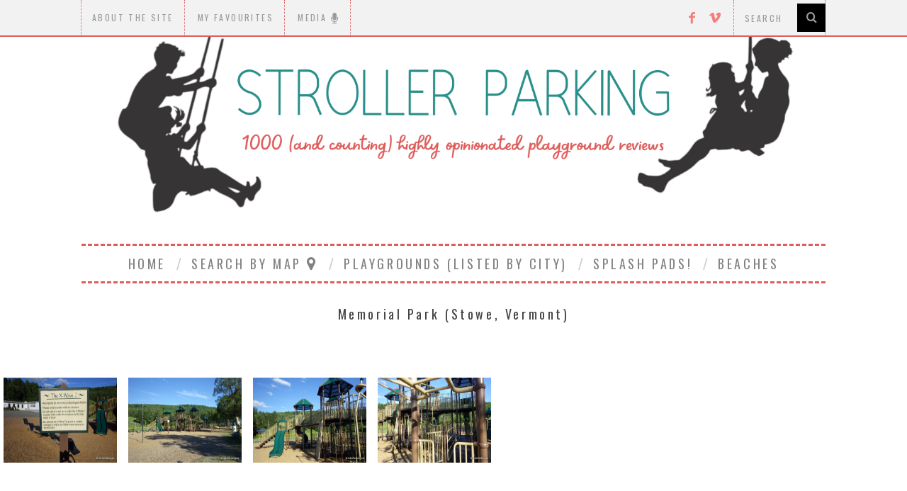

--- FILE ---
content_type: text/html; charset=UTF-8
request_url: https://strollerparking.ca/bws-gallery/memorial-park-stowe-vermont/
body_size: 17489
content:
<!DOCTYPE html>
<!--[if lt IE 9]><html lang="en" class="oldie"><![endif]-->
<!--[if (gte IE 9) | !(IE)]><!--><html lang="en" class="modern"><!--<![endif]-->
<head>
<meta charset="UTF-8" />
<meta name="viewport" content="width=device-width, initial-scale=1" />
<!--[if IE]><meta http-equiv='X-UA-Compatible' content='IE=edge,chrome=1'><![endif]-->
<title>Memorial Park (Stowe, Vermont) | StrollerParking</title>
<link rel="shortcut icon" href="https://strollerparking.ca/wp-content/uploads/2015/08/favicon-strollerparking.ico" />
<link rel="apple-touch-icon-precomposed" href="https://strollerparking.ca/wp-content/uploads/2015/08/ico-144.ico" />


<!-- MapPress Easy Google Maps Version:2.95.9PRO (https://www.mappresspro.com) -->
<meta name='robots' content='max-image-preview:large' />
<link rel='dns-prefetch' href='//fonts.googleapis.com' />
<link rel='preconnect' href='https://fonts.gstatic.com' crossorigin />
<link rel="alternate" type="application/rss+xml" title="StrollerParking &raquo; Feed" href="https://strollerparking.ca/feed/" />
<link rel="alternate" type="application/rss+xml" title="StrollerParking &raquo; Comments Feed" href="https://strollerparking.ca/comments/feed/" />
<link rel="alternate" title="oEmbed (JSON)" type="application/json+oembed" href="https://strollerparking.ca/wp-json/oembed/1.0/embed?url=https%3A%2F%2Fstrollerparking.ca%2Fbws-gallery%2Fmemorial-park-stowe-vermont%2F" />
<link rel="alternate" title="oEmbed (XML)" type="text/xml+oembed" href="https://strollerparking.ca/wp-json/oembed/1.0/embed?url=https%3A%2F%2Fstrollerparking.ca%2Fbws-gallery%2Fmemorial-park-stowe-vermont%2F&#038;format=xml" />
<style id='wp-img-auto-sizes-contain-inline-css' type='text/css'>
img:is([sizes=auto i],[sizes^="auto," i]){contain-intrinsic-size:3000px 1500px}
/*# sourceURL=wp-img-auto-sizes-contain-inline-css */
</style>
<style id='wp-emoji-styles-inline-css' type='text/css'>

	img.wp-smiley, img.emoji {
		display: inline !important;
		border: none !important;
		box-shadow: none !important;
		height: 1em !important;
		width: 1em !important;
		margin: 0 0.07em !important;
		vertical-align: -0.1em !important;
		background: none !important;
		padding: 0 !important;
	}
/*# sourceURL=wp-emoji-styles-inline-css */
</style>
<link rel='stylesheet' id='wp-block-library-css' href='https://strollerparking.ca/wp-includes/css/dist/block-library/style.css?ver=6.9' type='text/css' media='all' />
<style id='global-styles-inline-css' type='text/css'>
:root{--wp--preset--aspect-ratio--square: 1;--wp--preset--aspect-ratio--4-3: 4/3;--wp--preset--aspect-ratio--3-4: 3/4;--wp--preset--aspect-ratio--3-2: 3/2;--wp--preset--aspect-ratio--2-3: 2/3;--wp--preset--aspect-ratio--16-9: 16/9;--wp--preset--aspect-ratio--9-16: 9/16;--wp--preset--color--black: #000000;--wp--preset--color--cyan-bluish-gray: #abb8c3;--wp--preset--color--white: #ffffff;--wp--preset--color--pale-pink: #f78da7;--wp--preset--color--vivid-red: #cf2e2e;--wp--preset--color--luminous-vivid-orange: #ff6900;--wp--preset--color--luminous-vivid-amber: #fcb900;--wp--preset--color--light-green-cyan: #7bdcb5;--wp--preset--color--vivid-green-cyan: #00d084;--wp--preset--color--pale-cyan-blue: #8ed1fc;--wp--preset--color--vivid-cyan-blue: #0693e3;--wp--preset--color--vivid-purple: #9b51e0;--wp--preset--gradient--vivid-cyan-blue-to-vivid-purple: linear-gradient(135deg,rgb(6,147,227) 0%,rgb(155,81,224) 100%);--wp--preset--gradient--light-green-cyan-to-vivid-green-cyan: linear-gradient(135deg,rgb(122,220,180) 0%,rgb(0,208,130) 100%);--wp--preset--gradient--luminous-vivid-amber-to-luminous-vivid-orange: linear-gradient(135deg,rgb(252,185,0) 0%,rgb(255,105,0) 100%);--wp--preset--gradient--luminous-vivid-orange-to-vivid-red: linear-gradient(135deg,rgb(255,105,0) 0%,rgb(207,46,46) 100%);--wp--preset--gradient--very-light-gray-to-cyan-bluish-gray: linear-gradient(135deg,rgb(238,238,238) 0%,rgb(169,184,195) 100%);--wp--preset--gradient--cool-to-warm-spectrum: linear-gradient(135deg,rgb(74,234,220) 0%,rgb(151,120,209) 20%,rgb(207,42,186) 40%,rgb(238,44,130) 60%,rgb(251,105,98) 80%,rgb(254,248,76) 100%);--wp--preset--gradient--blush-light-purple: linear-gradient(135deg,rgb(255,206,236) 0%,rgb(152,150,240) 100%);--wp--preset--gradient--blush-bordeaux: linear-gradient(135deg,rgb(254,205,165) 0%,rgb(254,45,45) 50%,rgb(107,0,62) 100%);--wp--preset--gradient--luminous-dusk: linear-gradient(135deg,rgb(255,203,112) 0%,rgb(199,81,192) 50%,rgb(65,88,208) 100%);--wp--preset--gradient--pale-ocean: linear-gradient(135deg,rgb(255,245,203) 0%,rgb(182,227,212) 50%,rgb(51,167,181) 100%);--wp--preset--gradient--electric-grass: linear-gradient(135deg,rgb(202,248,128) 0%,rgb(113,206,126) 100%);--wp--preset--gradient--midnight: linear-gradient(135deg,rgb(2,3,129) 0%,rgb(40,116,252) 100%);--wp--preset--font-size--small: 13px;--wp--preset--font-size--medium: 20px;--wp--preset--font-size--large: 36px;--wp--preset--font-size--x-large: 42px;--wp--preset--spacing--20: 0.44rem;--wp--preset--spacing--30: 0.67rem;--wp--preset--spacing--40: 1rem;--wp--preset--spacing--50: 1.5rem;--wp--preset--spacing--60: 2.25rem;--wp--preset--spacing--70: 3.38rem;--wp--preset--spacing--80: 5.06rem;--wp--preset--shadow--natural: 6px 6px 9px rgba(0, 0, 0, 0.2);--wp--preset--shadow--deep: 12px 12px 50px rgba(0, 0, 0, 0.4);--wp--preset--shadow--sharp: 6px 6px 0px rgba(0, 0, 0, 0.2);--wp--preset--shadow--outlined: 6px 6px 0px -3px rgb(255, 255, 255), 6px 6px rgb(0, 0, 0);--wp--preset--shadow--crisp: 6px 6px 0px rgb(0, 0, 0);}:where(.is-layout-flex){gap: 0.5em;}:where(.is-layout-grid){gap: 0.5em;}body .is-layout-flex{display: flex;}.is-layout-flex{flex-wrap: wrap;align-items: center;}.is-layout-flex > :is(*, div){margin: 0;}body .is-layout-grid{display: grid;}.is-layout-grid > :is(*, div){margin: 0;}:where(.wp-block-columns.is-layout-flex){gap: 2em;}:where(.wp-block-columns.is-layout-grid){gap: 2em;}:where(.wp-block-post-template.is-layout-flex){gap: 1.25em;}:where(.wp-block-post-template.is-layout-grid){gap: 1.25em;}.has-black-color{color: var(--wp--preset--color--black) !important;}.has-cyan-bluish-gray-color{color: var(--wp--preset--color--cyan-bluish-gray) !important;}.has-white-color{color: var(--wp--preset--color--white) !important;}.has-pale-pink-color{color: var(--wp--preset--color--pale-pink) !important;}.has-vivid-red-color{color: var(--wp--preset--color--vivid-red) !important;}.has-luminous-vivid-orange-color{color: var(--wp--preset--color--luminous-vivid-orange) !important;}.has-luminous-vivid-amber-color{color: var(--wp--preset--color--luminous-vivid-amber) !important;}.has-light-green-cyan-color{color: var(--wp--preset--color--light-green-cyan) !important;}.has-vivid-green-cyan-color{color: var(--wp--preset--color--vivid-green-cyan) !important;}.has-pale-cyan-blue-color{color: var(--wp--preset--color--pale-cyan-blue) !important;}.has-vivid-cyan-blue-color{color: var(--wp--preset--color--vivid-cyan-blue) !important;}.has-vivid-purple-color{color: var(--wp--preset--color--vivid-purple) !important;}.has-black-background-color{background-color: var(--wp--preset--color--black) !important;}.has-cyan-bluish-gray-background-color{background-color: var(--wp--preset--color--cyan-bluish-gray) !important;}.has-white-background-color{background-color: var(--wp--preset--color--white) !important;}.has-pale-pink-background-color{background-color: var(--wp--preset--color--pale-pink) !important;}.has-vivid-red-background-color{background-color: var(--wp--preset--color--vivid-red) !important;}.has-luminous-vivid-orange-background-color{background-color: var(--wp--preset--color--luminous-vivid-orange) !important;}.has-luminous-vivid-amber-background-color{background-color: var(--wp--preset--color--luminous-vivid-amber) !important;}.has-light-green-cyan-background-color{background-color: var(--wp--preset--color--light-green-cyan) !important;}.has-vivid-green-cyan-background-color{background-color: var(--wp--preset--color--vivid-green-cyan) !important;}.has-pale-cyan-blue-background-color{background-color: var(--wp--preset--color--pale-cyan-blue) !important;}.has-vivid-cyan-blue-background-color{background-color: var(--wp--preset--color--vivid-cyan-blue) !important;}.has-vivid-purple-background-color{background-color: var(--wp--preset--color--vivid-purple) !important;}.has-black-border-color{border-color: var(--wp--preset--color--black) !important;}.has-cyan-bluish-gray-border-color{border-color: var(--wp--preset--color--cyan-bluish-gray) !important;}.has-white-border-color{border-color: var(--wp--preset--color--white) !important;}.has-pale-pink-border-color{border-color: var(--wp--preset--color--pale-pink) !important;}.has-vivid-red-border-color{border-color: var(--wp--preset--color--vivid-red) !important;}.has-luminous-vivid-orange-border-color{border-color: var(--wp--preset--color--luminous-vivid-orange) !important;}.has-luminous-vivid-amber-border-color{border-color: var(--wp--preset--color--luminous-vivid-amber) !important;}.has-light-green-cyan-border-color{border-color: var(--wp--preset--color--light-green-cyan) !important;}.has-vivid-green-cyan-border-color{border-color: var(--wp--preset--color--vivid-green-cyan) !important;}.has-pale-cyan-blue-border-color{border-color: var(--wp--preset--color--pale-cyan-blue) !important;}.has-vivid-cyan-blue-border-color{border-color: var(--wp--preset--color--vivid-cyan-blue) !important;}.has-vivid-purple-border-color{border-color: var(--wp--preset--color--vivid-purple) !important;}.has-vivid-cyan-blue-to-vivid-purple-gradient-background{background: var(--wp--preset--gradient--vivid-cyan-blue-to-vivid-purple) !important;}.has-light-green-cyan-to-vivid-green-cyan-gradient-background{background: var(--wp--preset--gradient--light-green-cyan-to-vivid-green-cyan) !important;}.has-luminous-vivid-amber-to-luminous-vivid-orange-gradient-background{background: var(--wp--preset--gradient--luminous-vivid-amber-to-luminous-vivid-orange) !important;}.has-luminous-vivid-orange-to-vivid-red-gradient-background{background: var(--wp--preset--gradient--luminous-vivid-orange-to-vivid-red) !important;}.has-very-light-gray-to-cyan-bluish-gray-gradient-background{background: var(--wp--preset--gradient--very-light-gray-to-cyan-bluish-gray) !important;}.has-cool-to-warm-spectrum-gradient-background{background: var(--wp--preset--gradient--cool-to-warm-spectrum) !important;}.has-blush-light-purple-gradient-background{background: var(--wp--preset--gradient--blush-light-purple) !important;}.has-blush-bordeaux-gradient-background{background: var(--wp--preset--gradient--blush-bordeaux) !important;}.has-luminous-dusk-gradient-background{background: var(--wp--preset--gradient--luminous-dusk) !important;}.has-pale-ocean-gradient-background{background: var(--wp--preset--gradient--pale-ocean) !important;}.has-electric-grass-gradient-background{background: var(--wp--preset--gradient--electric-grass) !important;}.has-midnight-gradient-background{background: var(--wp--preset--gradient--midnight) !important;}.has-small-font-size{font-size: var(--wp--preset--font-size--small) !important;}.has-medium-font-size{font-size: var(--wp--preset--font-size--medium) !important;}.has-large-font-size{font-size: var(--wp--preset--font-size--large) !important;}.has-x-large-font-size{font-size: var(--wp--preset--font-size--x-large) !important;}
/*# sourceURL=global-styles-inline-css */
</style>
<style id='core-block-supports-inline-css' type='text/css'>
/**
 * Core styles: block-supports
 */

/*# sourceURL=core-block-supports-inline-css */
</style>

<style id='classic-theme-styles-inline-css' type='text/css'>
/**
 * These rules are needed for backwards compatibility.
 * They should match the button element rules in the base theme.json file.
 */
.wp-block-button__link {
	color: #ffffff;
	background-color: #32373c;
	border-radius: 9999px; /* 100% causes an oval, but any explicit but really high value retains the pill shape. */

	/* This needs a low specificity so it won't override the rules from the button element if defined in theme.json. */
	box-shadow: none;
	text-decoration: none;

	/* The extra 2px are added to size solids the same as the outline versions.*/
	padding: calc(0.667em + 2px) calc(1.333em + 2px);

	font-size: 1.125em;
}

.wp-block-file__button {
	background: #32373c;
	color: #ffffff;
	text-decoration: none;
}

/*# sourceURL=/wp-includes/css/classic-themes.css */
</style>
<link rel='stylesheet' id='wp-components-css' href='https://strollerparking.ca/wp-includes/css/dist/components/style.css?ver=6.9' type='text/css' media='all' />
<link rel='stylesheet' id='wp-preferences-css' href='https://strollerparking.ca/wp-includes/css/dist/preferences/style.css?ver=6.9' type='text/css' media='all' />
<link rel='stylesheet' id='wp-block-editor-css' href='https://strollerparking.ca/wp-includes/css/dist/block-editor/style.css?ver=6.9' type='text/css' media='all' />
<link rel='stylesheet' id='popup-maker-block-library-style-css' href='https://strollerparking.ca/wp-content/plugins/popup-maker/dist/packages/block-library-style.css?ver=dbea705cfafe089d65f1' type='text/css' media='all' />
<link rel='stylesheet' id='contact-form-7-css' href='https://strollerparking.ca/wp-content/plugins/contact-form-7/includes/css/styles.css?ver=6.1.4' type='text/css' media='all' />
<link rel='stylesheet' id='font-awesome-four-css' href='https://strollerparking.ca/wp-content/plugins/font-awesome-4-menus/css/font-awesome.min.css?ver=4.7.0' type='text/css' media='all' />
<link rel='stylesheet' id='mappress-css' href='https://strollerparking.ca/wp-content/plugins/mappress-google-maps-for-wordpress/css/mappress.css?ver=2.95.9PRO' type='text/css' media='all' />
<link rel='stylesheet' id='yumprint-recipe-theme-layout-css' href="https://strollerparking.ca/wp-content/plugins/recipe-card/css/layout.css?ver=6.9" type='text/css' media='all' />
<link rel='stylesheet' id='sc-frontend-style-css' href='https://strollerparking.ca/wp-content/plugins/shortcodes-indep/css/frontend-style.css?ver=6.9' type='text/css' media='all' />
<link rel='stylesheet' id='main-style-css' href='https://strollerparking.ca/wp-content/themes/simplemag-child/style.css?ver=6.9' type='text/css' media='all' />
<link rel='stylesheet' id='easy_table_style-css' href='https://strollerparking.ca/wp-content/plugins/easy-table/themes/default/style.css?ver=1.8' type='text/css' media='all' />
<link rel="preload" as="style" href="https://fonts.googleapis.com/css?family=Oswald:400%7CLato&#038;subset=latin&#038;display=swap&#038;ver=1650653310" /><link rel="stylesheet" href="https://fonts.googleapis.com/css?family=Oswald:400%7CLato&#038;subset=latin&#038;display=swap&#038;ver=1650653310" media="print" onload="this.media='all'"><noscript><link rel="stylesheet" href="https://fonts.googleapis.com/css?family=Oswald:400%7CLato&#038;subset=latin&#038;display=swap&#038;ver=1650653310" /></noscript><script type="text/javascript" src="https://strollerparking.ca/wp-includes/js/jquery/jquery.js?ver=3.7.1" id="jquery-core-js"></script>
<script type="text/javascript" src="https://strollerparking.ca/wp-includes/js/jquery/jquery-migrate.js?ver=3.4.1" id="jquery-migrate-js"></script>
<script type="text/javascript" src="https://strollerparking.ca/wp-content/plugins/recipe-card/js/post.js?ver=6.9" id="yumprint-recipe-post-js"></script>
<link rel="https://api.w.org/" href="https://strollerparking.ca/wp-json/" /><link rel="alternate" title="JSON" type="application/json" href="https://strollerparking.ca/wp-json/wp/v2/bws-gallery/2992" /><link rel="EditURI" type="application/rsd+xml" title="RSD" href="https://strollerparking.ca/xmlrpc.php?rsd" />
<meta name="generator" content="WordPress 6.9" />
<link rel="canonical" href="https://strollerparking.ca/bws-gallery/memorial-park-stowe-vermont/" />
<link rel='shortlink' href='https://strollerparking.ca/?p=2992' />
<meta name="generator" content="Redux 4.5.10" />			<style type="text/css">
				.gllr_image_row {
					clear: both;
				}
			</style>
			<script type="text/javascript">
	window.yumprintRecipePlugin = "http://strollerparking.ca/wp-content/plugins/recipe-card";
	window.yumprintRecipeAjaxUrl = "https://strollerparking.ca/wp-admin/admin-ajax.php";
	window.yumprintRecipeUrl = "https://strollerparking.ca/";
</script><!--[if lte IE 8]>
<script type="text/javascript">
    window.yumprintRecipeDisabled = true;
</script>
<![endif]-->
<style type="text/css">	@import url(http://fonts.googleapis.com/css?family=Life+Savers|ABeeZee);    .blog-yumprint-recipe .blog-yumprint-recipe-title {
    	color: #E44424;
    }
    .blog-yumprint-recipe .blog-yumprint-subheader, .blog-yumprint-recipe .blog-yumprint-infobar-section-title, .blog-yumprint-recipe .blog-yumprint-infobox-section-title, .blog-yumprint-nutrition-section-title {
        color: #A3AC59;
    }
    .blog-yumprint-recipe .blog-yumprint-save, .blog-yumprint-recipe .blog-yumprint-header .blog-yumprint-save a {
    	background-color: #67BCDB;
    	color: #ffffff !important;
    }
    .blog-yumprint-recipe .blog-yumprint-save:hover, .blog-yumprint-recipe .blog-yumprint-header .blog-yumprint-save:hover a {
    	background-color: #73d2f4;
    }
    .blog-yumprint-recipe .blog-yumprint-adapted-link, .blog-yumprint-nutrition-more, .blog-yumprint-report-error {
        color: #67BCDB;
    }
    .blog-yumprint-recipe .blog-yumprint-infobar-section-data, .blog-yumprint-recipe .blog-yumprint-infobox-section-data, .blog-yumprint-recipe .blog-yumprint-adapted, .blog-yumprint-recipe .blog-yumprint-author, .blog-yumprint-recipe .blog-yumprint-serves, .blog-yumprint-nutrition-section-data {
        color: #8C8C8C;
    }
    .blog-yumprint-recipe .blog-yumprint-recipe-summary, .blog-yumprint-recipe .blog-yumprint-ingredient-item, .blog-yumprint-recipe .blog-yumprint-method-item, .blog-yumprint-recipe .blog-yumprint-note-item, .blog-yumprint-write-review, .blog-yumprint-nutrition-box {
        color: rgb(102,102,102);
    }
    .blog-yumprint-write-review:hover, .blog-yumprint-nutrition-more:hover, .blog-yumprint-recipe .blog-yumprint-adapted-link:hover {
        color: #73d2f4;
    }
    .blog-yumprint-recipe .blog-yumprint-nutrition-bar:hover .blog-yumprint-nutrition-section-title {
        color: #bbc666;
    }
    .blog-yumprint-recipe .blog-yumprint-nutrition-bar:hover .blog-yumprint-nutrition-section-data {
        color: #a6a6a6;
    }

    .blog-yumprint-recipe .blog-yumprint-print {
    	background-color: #BEBEBE;
    	color: #ffffff;
    }
    .blog-yumprint-recipe .blog-yumprint-print:hover {
    	background-color: #d8d8d8;
    }
    .blog-yumprint-recipe {
    	background-color: white;
    	border-color: rgb(220, 220, 220);
    	border-style: solid;
    	border-width: 1px;
    	border-radius: 30px;
    }
    .blog-yumprint-recipe .blog-yumprint-recipe-contents {
    	border-top-color: rgb(220, 220, 220);
    	border-top-width: 1px;
    	border-top-style: solid;
    }
    .blog-yumprint-recipe .blog-yumprint-info-bar, .blog-yumprint-recipe .blog-yumprint-nutrition-bar, .blog-yumprint-nutrition-border {
    	border-top-color: rgb(220, 220, 220);
    	border-top-width: 1px;
    	border-top-style: solid;
    }
    .blog-yumprint-nutrition-line, .blog-yumprint-nutrition-thick-line, .blog-yumprint-nutrition-very-thick-line {
    	border-top-color: rgb(220, 220, 220);
    }
    .blog-yumprint-recipe .blog-yumprint-info-box, .blog-yumprint-nutrition-box {
    	background-color: white;
    	border-color: rgb(220, 220, 220);
    	border-style: solid;
    	border-width: 1px;
    	border-radius: 15px;
    }
    .blog-yumprint-recipe .blog-yumprint-recipe-title {
		font-family: Life Savers, Helvetica Neue, Helvetica, Tahoma, Sans Serif, Sans;
		font-size: 26px;
		font-weight: normal;
		font-style: normal;
		text-transform: none;
		text-decoration: none;
    }
    .blog-yumprint-recipe .blog-yumprint-subheader {
		font-family: Life Savers, Helvetica Neue, Helvetica, Tahoma, Sans Serif, Sans;
		font-size: 18px;
		font-weight: normal;
		font-style: normal;
		text-transform: none;
		text-decoration: none;
    }
    .blog-yumprint-recipe .blog-yumprint-recipe-summary, .blog-yumprint-recipe .blog-yumprint-ingredients, .blog-yumprint-recipe .blog-yumprint-methods, .blog-yumprint-recipe .blog-yumprint-notes, .blog-yumprint-write-review, .blog-yumprint-nutrition-box {
		font-family: ABeeZee, Helvetica Neue, Helvetica, Tahoma, Sans Serif, Sans;
		font-size: 15px;
		font-weight: normal;
		font-style: normal;
		text-transform: none;
		text-decoration: none;
    }
    .blog-yumprint-recipe .blog-yumprint-info-bar, .blog-yumprint-recipe .blog-yumprint-info-box, .blog-yumprint-recipe .blog-yumprint-adapted, .blog-yumprint-recipe .blog-yumprint-author, .blog-yumprint-recipe .blog-yumprint-serves, .blog-yumprint-recipe .blog-yumprint-infobar-section-title, .blog-yumprint-recipe .blog-yumprint-infobox-section-title,.blog-yumprint-recipe .blog-yumprint-nutrition-bar, .blog-yumprint-nutrition-section-title, .blog-yumprint-nutrition-more {
		font-family: ABeeZee, Helvetica Neue, Helvetica, Tahoma, Sans Serif, Sans;
		font-size: 15px;
		font-weight: normal;
		font-style: normal;
		text-transform: none;
		text-decoration: none;
    }
    .blog-yumprint-recipe .blog-yumprint-action {
		font-family: ABeeZee, Helvetica Neue, Helvetica, Tahoma, Sans Serif, Sans;
		font-size: 15px;
		font-weight: normal;
		font-style: normal;
		text-transform: none;
		text-decoration: none;
    }    </style><style type="text/css">
.main-menu > ul > li:hover > a {color:#d1d1d1;}.secondary-menu ul > li:hover > a {color:#4f4f4f;}.main-menu > ul > .link-arrow > a:after{border-color:transparent transparent #df5d5c;}.main-menu > ul > li > .sub-menu{border-top-color:#df5d5c;}.modern .content-over-image figure:before{opacity:0.0;}.top-strip #searchform input, .top-strip #searchform button{color:#9b9b9b}.modern .content-over-image:hover figure:before{opacity:0.7;}.main-menu .sub-menu .sub-links a:after{background-color:#000000}.sidebar .widget{border-bottom:1px solid #df5d5c;}.footer-sidebar .widget_rss li:after,.footer-sidebar .widget_pages li a:after,.footer-sidebar .widget_nav_menu li a:after,.footer-sidebar .widget_categories ul li:after, .footer-sidebar .widget_recent_entries li:after,.footer-sidebar .widget_recent_comments li:after{background-color:#190a00;}.footer-sidebar .widget_ti_latest_comments .comment-text:after{border-bottom-color:#f2f2f2;}.footer-sidebar .widget_ti_latest_comments .comment-text:before{border-bottom-color:#df5d5c;}.footer-sidebar .widget_ti_latest_comments .comment-text{border-color:#df5d5c;}
.sub-menu-columns .sub-menu .sub-links > .menu-item-has-children > a {color:#707070;}
.title-with-sep{background:url("https://strollerparking.ca/wp-content/themes/simplemag/images/section-header.png") repeat-x 0 50%;}
@media only screen and (min-width: 751px) {#gallery-carousel,#gallery-carousel .gallery-item{height:580px;}}
/* Custom CSS */
#gallery-carousel, #gallery-carousel .gallery-item {
    height: 270px;
}
.entry-image {
    opacity: 100;
}</style>
<style id="ti_option-dynamic-css" title="dynamic-css" class="redux-options-output">h1, h2, h3, h4, h5, h6, .main-menu a, .secondary-menu a, .widget_pages, .widget_categories, .widget_nav_menu, .tagline, .sub-title, .entry-meta, .entry-note, .read-more, #submit, .ltr .single .entry-content > p:first-of-type:first-letter, input#s, .single-author-box .vcard, .comment-author, .comment-meta, .comment-reply-link, #respond label, .copyright, #wp-calendar tbody, .latest-reviews i, .score-box .total{font-family:Oswald;font-weight:400;font-style:normal;}.title-with-sep, .title-with-bg, .classic-layout .entry-title, .posts-slider .entry-title{font-size:36px;}.main-menu > ul > li{font-size:18px;}body{font-family:Lato;font-weight:normal;font-style:normal;font-size:16px;}body, .site-content, .layout-full .title-with-sep .title, .layout-full .title-with-sep .entry-title{background-color:#fff;}.entry-image, .paging-navigation .current, .link-pages span, .score-line span, .entry-breakdown .item .score-line, .widget_ti_most_commented span, .all-news-link .read-more{background-color:#f27f7e;}.paging-navigation .current, .widget span i, .score-line span i, .all-news-link .read-more{color:#ffffff;}#masthead, .main-menu-fixed{background-color:#ffffff;}.top-strip, .secondary-menu .sub-menu, .top-strip #searchform input[type="text"], .top-strip .social li ul{background-color:#f2f2f2;}.top-strip{border-bottom:2px solid #df5d5c;}.secondary-menu a{color:#9b9b9b;}.secondary-menu a:hover{color:#4f4f4f;}.secondary-menu li, .top-strip #searchform input[type="text"]{border-color:#df5d5c;}.top-strip .social li a{color:#f27f7e;}.main-menu,.sticky-active .main-menu-fixed{background-color:#ffffff;}.main-menu > ul > li > a{color:#828282;}.main-menu > ul > li > a:hover{color:#d1d1d1;}.main-menu > ul > li:after{color:#d1d1d1;}.main-menu{border-top:3px dashed #df5d5c;}.main-menu{border-bottom:3px dashed #df5d5c;}.main-menu .sub-menu{border-top:2px none #df5d5c;border-bottom:2px none #df5d5c;border-left:2px none #df5d5c;border-right:2px none #df5d5c;}.main-menu .sub-menu,.main-menu .sub-menu-two-columns .sub-menu:before{background-color:#ffffff;}.sub-links li a{color:#000000;}.sub-links li a:hover{color:#707070;}.main-menu .sub-menu .sub-links a:after{background-color:#df5d5c;}.main-menu .sub-menu:after{background-color:#ffffff;}.sub-posts li a{color:#ffffff;}.sub-posts li a:hover{color:#85df85;}.modern .content-over-image figure:before{background-color:#000000;}.sidebar{border-top:2px dashed #df5d5c;border-bottom:2px dashed #df5d5c;border-left:2px dashed #df5d5c;border-right:2px dashed #df5d5c;}.slide-dock{background-color:#ffffff;}.slide-dock h3, .slide-dock a, .slide-dock p{color:#000000;}.footer-sidebar, .widget_ti_most_commented li a{background-color:#f2f2f2;}.footer-sidebar .widget h3{color:#303030;}.footer-sidebar{color:#8c919b;}.footer-sidebar .widget a{color:#190a00;}.footer-sidebar .widget a:hover{color:#0c0703;}.widget-area-2, .widget-area-3, .footer-sidebar .widget{border-top:1px solid #df5d5c;border-bottom:1px solid #df5d5c;border-left:1px solid #df5d5c;border-right:1px solid #df5d5c;}.copyright{background-color:#dddddd;}.copyright, .copyright a{color:#8c919b;}</style><script async src="//pagead2.googlesyndication.com/pagead/js/adsbygoogle.js"></script>
<script>
  (adsbygoogle = window.adsbygoogle || []).push({
    google_ad_client: "ca-pub-8702822472991148",
    enable_page_level_ads: true
  });
</script>
<link rel='stylesheet' id='dashicons-css' href='https://strollerparking.ca/wp-includes/css/dashicons.css?ver=6.9' type='text/css' media='all' />
<link rel='stylesheet' id='gllr_stylesheet-css' href='https://strollerparking.ca/wp-content/plugins/gallery-plugin/css/frontend_style.css?ver=4.7.7' type='text/css' media='all' />
<link rel='stylesheet' id='gllr_fancybox_stylesheet-css' href='https://strollerparking.ca/wp-content/plugins/gallery-plugin/fancybox/jquery.fancybox.min.css?ver=4.7.7' type='text/css' media='all' />
</head>

<body class="wp-singular bws-gallery-template-default single single-bws-gallery postid-2992 wp-theme-simplemag wp-child-theme-simplemag-child gllr_themesindep.com ltr" itemscope itemtype="http://schema.org/WebPage">

    <div id="pageslide" class="st-menu st-effect">
    	<a href="#" id="close-pageslide"><i class="icomoon-remove-sign"></i></a>
    </div><!-- Sidebar in Mobile View -->
    
	    <section id="site" class="layout-full">
        <div class="site-content">
    
            <header id="masthead" role="banner" class="clearfix with-menu" itemscope itemtype="http://schema.org/WPHeader">
                
                <div class="no-print top-strip">
                    <div class="wrapper clearfix">
            
                        
<form method="get" id="searchform" action="https://strollerparking.ca/" role="search">
	<input type="text" name="s" id="s" value="Search" onfocus="if(this.value=='Search')this.value='';" onblur="if(this.value=='')this.value='Search';" />
    <button type="submit">
    	<i class="icomoon-search"></i>
    </button>
</form><ul class="social">
		<li><a href="#" class="icomoon-share social-share-link"></a>
			<ul><li><a href="https://www.facebook.com/strollerparking/" class="icomoon-facebook" target="_blank"></a></li><li><a href="https://vimeo.com/strollerparking" class="icomoon-vimeo" target="_blank"></a></li>		</ul>
		</li>
	</ul>                        
                        <a href="#" id="open-pageslide" data-effect="st-effect"><i class="icomoon-menu"></i></a>
                        
                        <nav class="secondary-menu" role="navigation" itemscope="itemscope" itemtype="http://schema.org/SiteNavigationElement"><ul id="menu-secondarymenu" class="menu"><li id="menu-item-8844" class="menu-item menu-item-type-post_type menu-item-object-page menu-item-8844"><a href="https://strollerparking.ca/about-the-site/">About the Site</a></li>
<li id="menu-item-14006" class="menu-item menu-item-type-post_type menu-item-object-page menu-item-14006"><a href="https://strollerparking.ca/my-favourites/">My Favourites</a></li>
<li id="menu-item-8202" class="menu-item menu-item-type-post_type menu-item-object-page menu-item-8202"><a href="https://strollerparking.ca/media/"><span class="fontawesome-text">Media </span><i class="fa fa-microphone fa-lg"></i></a></li>
</ul></nav>                    </div><!-- .wrapper -->
                </div><!-- .top-strip -->
                
                
                <div id="branding" class="animated">
                    <div class="wrapper">
                    
<div class="header header-default">
    <a class="logo" href="https://strollerparking.ca/">
        <img src="https://strollerparking.ca/wp-content/uploads/2022/04/stroller.png" alt="StrollerParking - (1000 and counting) highly opinionated playground reviews" width="2948" height="720" />
    </a><!-- Logo -->
    
    </div><!-- .header-default -->                    </div><!-- .wrapper -->
                </div><!-- #branding -->
                
				<div class="no-print animated main-menu-container"><div class="main-menu-fixed"><nav class="wrapper main-menu" role="navigation" itemscope="itemscope" itemtype="http://schema.org/SiteNavigationElement"><ul id="menu-mainmenu" class="menu"><li id="menu-item-8207" class="menu-item menu-item-type-custom menu-item-object-custom menu-item-home"><a href="https://strollerparking.ca/">HOME</a></li>
<li id="menu-item-14505" class="menu-item menu-item-type-custom menu-item-object-custom menu-item-has-children"><a href="#"><span class="fontawesome-text">Search by Map </span><i class="fa fa-map-marker fa-2x fa-12x"></i></a>
<ul class="sub-links">
	<li id="menu-item-8203" class="menu-item menu-item-type-post_type menu-item-object-page"><a href="https://strollerparking.ca/search-by-map/">Parks and Playgrounds</a></li>
	<li id="menu-item-14506" class="menu-item menu-item-type-post_type menu-item-object-page"><a href="https://strollerparking.ca/splash-pad-map/">Splash Pad Map</a></li>
</ul>
</li>
<li id="menu-item-8089" class="menu-item menu-item-type-taxonomy menu-item-object-category menu-item-has-children"><a href="https://strollerparking.ca/category/playgroundsparks/">Playgrounds (listed by city)</a>
<ul class="sub-links">
	<li id="menu-item-8137" class="menu-item menu-item-type-custom menu-item-object-custom menu-item-has-children"><a href="#">A-K</a>
	<ul class="sub-links">
		<li id="menu-item-8634" class="menu-item menu-item-type-taxonomy menu-item-object-category"><a href="https://strollerparking.ca/category/city-area/ahuntsic-cartierville/">Ahuntsic-Cartierville</a></li>
		<li id="menu-item-25737" class="menu-item menu-item-type-taxonomy menu-item-object-category"><a href="https://strollerparking.ca/category/city-area/anjou/">Anjou</a></li>
		<li id="menu-item-8099" class="menu-item menu-item-type-taxonomy menu-item-object-category"><a href="https://strollerparking.ca/category/city-area/baie-durfe/">Baie-D’Urfé</a></li>
		<li id="menu-item-8100" class="menu-item menu-item-type-taxonomy menu-item-object-category"><a href="https://strollerparking.ca/category/city-area/beaconsfield/">Beaconsfield</a></li>
		<li id="menu-item-8101" class="menu-item menu-item-type-taxonomy menu-item-object-category"><a href="https://strollerparking.ca/category/city-area/cote-saint-luc/">Côte Saint-Luc</a></li>
		<li id="menu-item-8102" class="menu-item menu-item-type-taxonomy menu-item-object-category"><a href="https://strollerparking.ca/category/city-area/cote-des-neiges-notre-dame-de-grace/">Côte-des-Neiges—Notre-Dame-de-Grâce</a></li>
		<li id="menu-item-31414" class="menu-item menu-item-type-taxonomy menu-item-object-category"><a href="https://strollerparking.ca/category/city-area/deux-montagnes/">Deux-Montagnes</a></li>
		<li id="menu-item-8104" class="menu-item menu-item-type-taxonomy menu-item-object-category"><a href="https://strollerparking.ca/category/city-area/dorval/">Dorval</a></li>
		<li id="menu-item-8103" class="menu-item menu-item-type-taxonomy menu-item-object-category"><a href="https://strollerparking.ca/category/city-area/dollard-des-ormeaux/">Dollard-des-Ormeaux</a></li>
		<li id="menu-item-15071" class="menu-item menu-item-type-taxonomy menu-item-object-category"><a href="https://strollerparking.ca/category/city-area/hampstead/">Hampstead</a></li>
		<li id="menu-item-8105" class="menu-item menu-item-type-taxonomy menu-item-object-category"><a href="https://strollerparking.ca/category/city-area/hudson/">Hudson</a></li>
		<li id="menu-item-8106" class="menu-item menu-item-type-taxonomy menu-item-object-category"><a href="https://strollerparking.ca/category/city-area/ile-bizard-sainte-genevieve/">Île-Bizard–Sainte-Geneviève</a></li>
		<li id="menu-item-8107" class="menu-item menu-item-type-taxonomy menu-item-object-category"><a href="https://strollerparking.ca/category/city-area/ile-perrot/">Île-Perrot</a></li>
		<li id="menu-item-8108" class="menu-item menu-item-type-taxonomy menu-item-object-category"><a href="https://strollerparking.ca/category/city-area/kirkland/">Kirkland</a></li>
	</ul>
</li>
	<li id="menu-item-8131" class="menu-item menu-item-type-custom menu-item-object-custom menu-item-has-children"><a href="#">L-O</a>
	<ul class="sub-links">
		<li id="menu-item-8109" class="menu-item menu-item-type-taxonomy menu-item-object-category"><a href="https://strollerparking.ca/category/city-area/lachine/">Lachine</a></li>
		<li id="menu-item-8110" class="menu-item menu-item-type-taxonomy menu-item-object-category"><a href="https://strollerparking.ca/category/city-area/lasalle/">Lasalle</a></li>
		<li id="menu-item-8111" class="menu-item menu-item-type-taxonomy menu-item-object-category"><a href="https://strollerparking.ca/category/city-area/laval/">Laval</a></li>
		<li id="menu-item-14347" class="menu-item menu-item-type-taxonomy menu-item-object-category"><a href="https://strollerparking.ca/category/city-area/le-plateau-mont-royal/">Le Plateau-Mont-Royal</a></li>
		<li id="menu-item-10862" class="menu-item menu-item-type-taxonomy menu-item-object-category"><a href="https://strollerparking.ca/category/city-area/le-sud-ouest/">Le Sud-Ouest</a></li>
		<li id="menu-item-16495" class="menu-item menu-item-type-taxonomy menu-item-object-category"><a href="https://strollerparking.ca/category/city-area/mercier-hochelaga-maisonneuve/">Mercier—Hochelaga-Maisonneuve</a></li>
		<li id="menu-item-20004" class="menu-item menu-item-type-taxonomy menu-item-object-category"><a href="https://strollerparking.ca/category/city-area/montreal-est/">Montréal-Est</a></li>
		<li id="menu-item-22940" class="menu-item menu-item-type-taxonomy menu-item-object-category"><a href="https://strollerparking.ca/category/city-area/montreal-nord/">Montréal-Nord</a></li>
		<li id="menu-item-15956" class="menu-item menu-item-type-taxonomy menu-item-object-category"><a href="https://strollerparking.ca/category/city-area/montreal-west/">Montreal West</a></li>
		<li id="menu-item-8122" class="menu-item menu-item-type-taxonomy menu-item-object-category"><a href="https://strollerparking.ca/category/montreal-ville-marie/">Montreal (Ville Marie)</a></li>
		<li id="menu-item-8112" class="menu-item menu-item-type-taxonomy menu-item-object-category"><a href="https://strollerparking.ca/category/city-area/notre-dame-de-lile-perrot/">Notre-Dame-de-l&#8217;Île-Perrot</a></li>
		<li id="menu-item-14464" class="menu-item menu-item-type-taxonomy menu-item-object-category"><a href="https://strollerparking.ca/category/city-area/oka/">Oka</a></li>
		<li id="menu-item-17185" class="menu-item menu-item-type-taxonomy menu-item-object-category"><a href="https://strollerparking.ca/category/city-area/outremont/">Outremont</a></li>
	</ul>
</li>
	<li id="menu-item-8134" class="menu-item menu-item-type-custom menu-item-object-custom menu-item-has-children"><a href="#">P-Sai</a>
	<ul class="sub-links">
		<li id="menu-item-8113" class="menu-item menu-item-type-taxonomy menu-item-object-category"><a href="https://strollerparking.ca/category/city-area/pierrefonds/">Pierrefonds-Roxboro</a></li>
		<li id="menu-item-8114" class="menu-item menu-item-type-taxonomy menu-item-object-category"><a href="https://strollerparking.ca/category/city-area/pincourt/">Pincourt</a></li>
		<li id="menu-item-8115" class="menu-item menu-item-type-taxonomy menu-item-object-category"><a href="https://strollerparking.ca/category/city-area/pointe-claire/">Pointe-Claire</a></li>
		<li id="menu-item-8635" class="menu-item menu-item-type-taxonomy menu-item-object-category"><a href="https://strollerparking.ca/category/city-area/rigaud/">Rigaud</a></li>
		<li id="menu-item-13898" class="menu-item menu-item-type-taxonomy menu-item-object-category"><a href="https://strollerparking.ca/category/city-area/riviere-des-prairies-pointe-aux-trembles/">Rivière-des-Prairies–Pointe-aux-Trembles</a></li>
		<li id="menu-item-8636" class="menu-item menu-item-type-taxonomy menu-item-object-category"><a href="https://strollerparking.ca/category/city-area/rosemont-la-petite-patrie/">Rosemont &#8211; La Petite-Patrie</a></li>
		<li id="menu-item-8117" class="menu-item menu-item-type-taxonomy menu-item-object-category"><a href="https://strollerparking.ca/category/city-area/saint-laurent/">Saint-Laurent</a></li>
		<li id="menu-item-8125" class="menu-item menu-item-type-taxonomy menu-item-object-category"><a href="https://strollerparking.ca/category/saint-lazare/">Saint-Lazare</a></li>
		<li id="menu-item-9711" class="menu-item menu-item-type-taxonomy menu-item-object-category"><a href="https://strollerparking.ca/category/city-area/saint-leonard/">Saint-Léonard</a></li>
		<li id="menu-item-8126" class="menu-item menu-item-type-taxonomy menu-item-object-category"><a href="https://strollerparking.ca/category/sainte-anne-de-bellevue/">Sainte-Anne-de-Bellevue</a></li>
	</ul>
</li>
	<li id="menu-item-8135" class="menu-item menu-item-type-custom menu-item-object-custom menu-item-has-children"><a href="#">Sal-W</a>
	<ul class="sub-links">
		<li id="menu-item-8118" class="menu-item menu-item-type-taxonomy menu-item-object-category"><a href="https://strollerparking.ca/category/city-area/salaberry-de-valleyfield/">Salaberry-de-Valleyfield</a></li>
		<li id="menu-item-22874" class="menu-item menu-item-type-taxonomy menu-item-object-category"><a href="https://strollerparking.ca/category/city-area/senneville/">Senneville</a></li>
		<li id="menu-item-30671" class="menu-item menu-item-type-taxonomy menu-item-object-category"><a href="https://strollerparking.ca/category/city-area/soulanges-area/">Soulanges Area</a></li>
		<li id="menu-item-16851" class="menu-item menu-item-type-taxonomy menu-item-object-category"><a href="https://strollerparking.ca/category/city-area/south-shore/">South Shore</a></li>
		<li id="menu-item-21540" class="menu-item menu-item-type-taxonomy menu-item-object-category"><a href="https://strollerparking.ca/category/city-area/terrasse-vaudreuil/">Terrasse-Vaudreuil</a></li>
		<li id="menu-item-30600" class="menu-item menu-item-type-taxonomy menu-item-object-category"><a href="https://strollerparking.ca/category/city-area/therese-de-blainville-rcm/">Thérèse-De Blainville RCM</a></li>
		<li id="menu-item-9287" class="menu-item menu-item-type-taxonomy menu-item-object-category"><a href="https://strollerparking.ca/category/city-area/town-of-mount-royal/">Town of Mount Royal</a></li>
		<li id="menu-item-8119" class="menu-item menu-item-type-taxonomy menu-item-object-category"><a href="https://strollerparking.ca/category/city-area/vaudreuil-dorion/">Vaudreuil-Dorion</a></li>
		<li id="menu-item-25930" class="menu-item menu-item-type-taxonomy menu-item-object-category"><a href="https://strollerparking.ca/category/city-area/vaudreuil-sur-le-lac/">Vaudreuil-sur-le-Lac</a></li>
		<li id="menu-item-8120" class="menu-item menu-item-type-taxonomy menu-item-object-category"><a href="https://strollerparking.ca/category/city-area/verdun/">Verdun</a></li>
		<li id="menu-item-18982" class="menu-item menu-item-type-taxonomy menu-item-object-category"><a href="https://strollerparking.ca/category/city-area/villeray-saint-michel-parc-extension/">Villeray–Saint-Michel–Parc-Extension</a></li>
		<li id="menu-item-8127" class="menu-item menu-item-type-taxonomy menu-item-object-category"><a href="https://strollerparking.ca/category/westmount/">Westmount</a></li>
		<li id="menu-item-8124" class="menu-item menu-item-type-taxonomy menu-item-object-category"><a href="https://strollerparking.ca/category/out-of-town/">Out of Town</a></li>
	</ul>
</li>
</ul>
</li>
<li id="menu-item-32303" class="menu-item menu-item-type-taxonomy menu-item-object-category"><a href="https://strollerparking.ca/category/splash-pads/">SPLASH PADS!</a></li>
<li id="menu-item-32835" class="menu-item menu-item-type-taxonomy menu-item-object-category"><a href="https://strollerparking.ca/category/beach/">Beaches</a></li>
</ul></nav></div></div>            
            </header><!-- #masthead --><div class="wrap gllr_wrap entry">
	<div id="primary" class="content-area">
		<div id="container" class="site-content site-main">
			<div id="content" class="hentry entry">
								<header class="entry-header  ">
					<h1 class="home_page_title entry-title">Memorial Park (Stowe, Vermont)</h1>
				</header>
				<div class="gallery_box_single entry-content">
					<div class="gllr_page_content">
					
<div class="gallery gllr_grid" data-gllr-columns="4" data-gllr-border-width="5">
<div class="gllr_image_row">
<div class="gllr_image_block">
<p style="
											width:170px;height:130px;											"><br />
																										<a data-fancybox="gallery_fancybox_2992" href="https://strollerparking.ca/wp-content/uploads/2014/09/IMGP14885421b2771a9dc.JPG" title="" ><br />
															<img decoding="async" width=&quot;160&quot; height=&quot;120&quot; style="width:160px; height:120px; border-width: 5px; border-color:#ffffff;border: 5px solid #ffffff" alt="" title="" src="https://strollerparking.ca/wp-content/uploads/2014/09/IMGP14885421b2771a9dc.JPG" rel="#" />														</a>
																								</p>
<div 
												style="width:170px;"												class="gllr_single_image_text gllr_single_image_text_under">&nbsp;</div>
</p></div>
<p><!-- .gllr_image_block --></p>
<div class="gllr_image_block">
<p style="
											width:170px;height:130px;											"><br />
																										<a data-fancybox="gallery_fancybox_2992" href="https://strollerparking.ca/wp-content/uploads/2014/09/IMGP14875421b2768cd49.JPG" title="" ><br />
															<img decoding="async" width=&quot;160&quot; height=&quot;120&quot; style="width:160px; height:120px; border-width: 5px; border-color:#ffffff;border: 5px solid #ffffff" alt="" title="" src="https://strollerparking.ca/wp-content/uploads/2014/09/IMGP14875421b2768cd49.JPG" rel="#" />														</a>
																								</p>
<div 
												style="width:170px;"												class="gllr_single_image_text gllr_single_image_text_under">&nbsp;</div>
</p></div>
<p><!-- .gllr_image_block --></p>
<div class="gllr_image_block">
<p style="
											width:170px;height:130px;											"><br />
																										<a data-fancybox="gallery_fancybox_2992" href="https://strollerparking.ca/wp-content/uploads/2014/09/IMGP14905421b277ad652.JPG" title="" ><br />
															<img decoding="async" width=&quot;160&quot; height=&quot;120&quot; style="width:160px; height:120px; border-width: 5px; border-color:#ffffff;border: 5px solid #ffffff" alt="" title="" src="https://strollerparking.ca/wp-content/uploads/2014/09/IMGP14905421b277ad652.JPG" rel="#" />														</a>
																								</p>
<div 
												style="width:170px;"												class="gllr_single_image_text gllr_single_image_text_under">&nbsp;</div>
</p></div>
<p><!-- .gllr_image_block --></p>
<div class="gllr_image_block">
<p style="
											width:170px;height:130px;											"><br />
																										<a data-fancybox="gallery_fancybox_2992" href="https://strollerparking.ca/wp-content/uploads/2014/09/IMGP14895421b278472a3.JPG" title="" ><br />
															<img decoding="async" width=&quot;160&quot; height=&quot;120&quot; style="width:160px; height:120px; border-width: 5px; border-color:#ffffff;border: 5px solid #ffffff" alt="" title="" src="https://strollerparking.ca/wp-content/uploads/2014/09/IMGP14895421b278472a3.JPG" rel="#" />														</a>
																								</p>
<div 
												style="width:170px;"												class="gllr_single_image_text gllr_single_image_text_under">&nbsp;</div>
</p></div>
<p><!-- .gllr_image_block --></p>
<div class="clear"></div>
</p></div>
<p><!-- .gllr_image_row --></p>
<div class="gllr_image_row">
<div class="gllr_image_block">
<p style="
											width:170px;height:130px;											"><br />
																										<a data-fancybox="gallery_fancybox_2992" href="https://strollerparking.ca/wp-content/uploads/2014/09/IMGP14935421b278d315c.JPG" title="" ><br />
															<img decoding="async" width=&quot;160&quot; height=&quot;120&quot; style="width:160px; height:120px; border-width: 5px; border-color:#ffffff;border: 5px solid #ffffff" alt="" title="" src="https://strollerparking.ca/wp-content/uploads/2014/09/IMGP14935421b278d315c.JPG" rel="#" />														</a>
																								</p>
<div 
												style="width:170px;"												class="gllr_single_image_text gllr_single_image_text_under">&nbsp;</div>
</p></div>
<p><!-- .gllr_image_block --></p>
<div class="gllr_image_block">
<p style="
											width:170px;height:130px;											"><br />
																										<a data-fancybox="gallery_fancybox_2992" href="https://strollerparking.ca/wp-content/uploads/2014/09/IMGP14955421b2796d532.JPG" title="" ><br />
															<img decoding="async" width=&quot;160&quot; height=&quot;120&quot; style="width:160px; height:120px; border-width: 5px; border-color:#ffffff;border: 5px solid #ffffff" alt="" title="" src="https://strollerparking.ca/wp-content/uploads/2014/09/IMGP14955421b2796d532.JPG" rel="#" />														</a>
																								</p>
<div 
												style="width:170px;"												class="gllr_single_image_text gllr_single_image_text_under">&nbsp;</div>
</p></div>
<p><!-- .gllr_image_block --></p>
<div class="gllr_image_block">
<p style="
											width:170px;height:130px;											"><br />
																										<a data-fancybox="gallery_fancybox_2992" href="https://strollerparking.ca/wp-content/uploads/2014/09/IMGP14945421b279d81d8.JPG" title="" ><br />
															<img decoding="async" width=&quot;160&quot; height=&quot;120&quot; style="width:160px; height:120px; border-width: 5px; border-color:#ffffff;border: 5px solid #ffffff" alt="" title="" src="https://strollerparking.ca/wp-content/uploads/2014/09/IMGP14945421b279d81d8.JPG" rel="#" />														</a>
																								</p>
<div 
												style="width:170px;"												class="gllr_single_image_text gllr_single_image_text_under">&nbsp;</div>
</p></div>
<p><!-- .gllr_image_block --></p>
<div class="gllr_image_block">
<p style="
											width:170px;height:130px;											"><br />
																										<a data-fancybox="gallery_fancybox_2992" href="https://strollerparking.ca/wp-content/uploads/2014/09/IMGP14985421b27a68f66.JPG" title="" ><br />
															<img decoding="async" width=&quot;160&quot; height=&quot;120&quot; style="width:160px; height:120px; border-width: 5px; border-color:#ffffff;border: 5px solid #ffffff" alt="" title="" src="https://strollerparking.ca/wp-content/uploads/2014/09/IMGP14985421b27a68f66.JPG" rel="#" />														</a>
																								</p>
<div 
												style="width:170px;"												class="gllr_single_image_text gllr_single_image_text_under">&nbsp;</div>
</p></div>
<p><!-- .gllr_image_block --></p>
<div class="clear"></div>
</p></div>
<p><!-- .gllr_image_row --></p>
<div class="gllr_image_row">
<div class="gllr_image_block">
<p style="
											width:170px;height:130px;											"><br />
																										<a data-fancybox="gallery_fancybox_2992" href="https://strollerparking.ca/wp-content/uploads/2014/09/IMGP15005421b27b1c852.JPG" title="" ><br />
															<img decoding="async" width=&quot;160&quot; height=&quot;120&quot; style="width:160px; height:120px; border-width: 5px; border-color:#ffffff;border: 5px solid #ffffff" alt="" title="" src="https://strollerparking.ca/wp-content/uploads/2014/09/IMGP15005421b27b1c852.JPG" rel="#" />														</a>
																								</p>
<div 
												style="width:170px;"												class="gllr_single_image_text gllr_single_image_text_under">&nbsp;</div>
</p></div>
<p><!-- .gllr_image_block --></p>
<div class="gllr_image_block">
<p style="
											width:170px;height:130px;											"><br />
																										<a data-fancybox="gallery_fancybox_2992" href="https://strollerparking.ca/wp-content/uploads/2014/09/IMGP14995421b27babd0c.JPG" title="" ><br />
															<img decoding="async" width=&quot;160&quot; height=&quot;120&quot; style="width:160px; height:120px; border-width: 5px; border-color:#ffffff;border: 5px solid #ffffff" alt="" title="" src="https://strollerparking.ca/wp-content/uploads/2014/09/IMGP14995421b27babd0c.JPG" rel="#" />														</a>
																								</p>
<div 
												style="width:170px;"												class="gllr_single_image_text gllr_single_image_text_under">&nbsp;</div>
</p></div>
<p><!-- .gllr_image_block --></p>
<div class="gllr_image_block">
<p style="
											width:170px;height:130px;											"><br />
																										<a data-fancybox="gallery_fancybox_2992" href="https://strollerparking.ca/wp-content/uploads/2014/09/IMGP15015421b27c3ce43.JPG" title="" ><br />
															<img decoding="async" width=&quot;160&quot; height=&quot;120&quot; style="width:160px; height:120px; border-width: 5px; border-color:#ffffff;border: 5px solid #ffffff" alt="" title="" src="https://strollerparking.ca/wp-content/uploads/2014/09/IMGP15015421b27c3ce43.JPG" rel="#" />														</a>
																								</p>
<div 
												style="width:170px;"												class="gllr_single_image_text gllr_single_image_text_under">&nbsp;</div>
</p></div>
<p><!-- .gllr_image_block --></p>
<div class="gllr_image_block">
<p style="
											width:170px;height:130px;											"><br />
																										<a data-fancybox="gallery_fancybox_2992" href="https://strollerparking.ca/wp-content/uploads/2014/09/IMGP15045421b27cc0038.JPG" title="" ><br />
															<img decoding="async" width=&quot;160&quot; height=&quot;120&quot; style="width:160px; height:120px; border-width: 5px; border-color:#ffffff;border: 5px solid #ffffff" alt="" title="" src="https://strollerparking.ca/wp-content/uploads/2014/09/IMGP15045421b27cc0038.JPG" rel="#" />														</a>
																								</p>
<div 
												style="width:170px;"												class="gllr_single_image_text gllr_single_image_text_under">&nbsp;</div>
</p></div>
<p><!-- .gllr_image_block --></p>
<div class="clear"></div>
</p></div>
<p><!-- .gllr_image_row --></p>
<div class="gllr_image_row">
<div class="gllr_image_block">
<p style="
											width:170px;height:130px;											"><br />
																										<a data-fancybox="gallery_fancybox_2992" href="https://strollerparking.ca/wp-content/uploads/2014/09/IMGP15065421b27d5518a.JPG" title="" ><br />
															<img decoding="async" width=&quot;160&quot; height=&quot;120&quot; style="width:160px; height:120px; border-width: 5px; border-color:#ffffff;border: 5px solid #ffffff" alt="" title="" src="https://strollerparking.ca/wp-content/uploads/2014/09/IMGP15065421b27d5518a.JPG" rel="#" />														</a>
																								</p>
<div 
												style="width:170px;"												class="gllr_single_image_text gllr_single_image_text_under">&nbsp;</div>
</p></div>
<p><!-- .gllr_image_block --></p>
<div class="gllr_image_block">
<p style="
											width:170px;height:130px;											"><br />
																										<a data-fancybox="gallery_fancybox_2992" href="https://strollerparking.ca/wp-content/uploads/2014/09/IMGP15285421b2831f36c.JPG" title="" ><br />
															<img decoding="async" width=&quot;160&quot; height=&quot;120&quot; style="width:160px; height:120px; border-width: 5px; border-color:#ffffff;border: 5px solid #ffffff" alt="" title="" src="https://strollerparking.ca/wp-content/uploads/2014/09/IMGP15285421b2831f36c.JPG" rel="#" />														</a>
																								</p>
<div 
												style="width:170px;"												class="gllr_single_image_text gllr_single_image_text_under">&nbsp;</div>
</p></div>
<p><!-- .gllr_image_block --></p>
<div class="gllr_image_block">
<p style="
											width:170px;height:130px;											"><br />
																										<a data-fancybox="gallery_fancybox_2992" href="https://strollerparking.ca/wp-content/uploads/2014/09/IMGP15345421b283b9296.JPG" title="" ><br />
															<img decoding="async" width=&quot;160&quot; height=&quot;120&quot; style="width:160px; height:120px; border-width: 5px; border-color:#ffffff;border: 5px solid #ffffff" alt="" title="" src="https://strollerparking.ca/wp-content/uploads/2014/09/IMGP15345421b283b9296.JPG" rel="#" />														</a>
																								</p>
<div 
												style="width:170px;"												class="gllr_single_image_text gllr_single_image_text_under">&nbsp;</div>
</p></div>
<p><!-- .gllr_image_block --></p>
<div class="gllr_image_block">
<p style="
											width:170px;height:130px;											"><br />
																										<a data-fancybox="gallery_fancybox_2992" href="https://strollerparking.ca/wp-content/uploads/2014/09/IMGP15105421b27e06828.JPG" title="" ><br />
															<img decoding="async" width=&quot;160&quot; height=&quot;120&quot; style="width:160px; height:120px; border-width: 5px; border-color:#ffffff;border: 5px solid #ffffff" alt="" title="" src="https://strollerparking.ca/wp-content/uploads/2014/09/IMGP15105421b27e06828.JPG" rel="#" />														</a>
																								</p>
<div 
												style="width:170px;"												class="gllr_single_image_text gllr_single_image_text_under">&nbsp;</div>
</p></div>
<p><!-- .gllr_image_block --></p>
<div class="clear"></div>
</p></div>
<p><!-- .gllr_image_row --></p>
<div class="gllr_image_row">
<div class="gllr_image_block">
<p style="
											width:170px;height:130px;											"><br />
																										<a data-fancybox="gallery_fancybox_2992" href="https://strollerparking.ca/wp-content/uploads/2014/09/IMGP15135421b27e749e0.JPG" title="" ><br />
															<img decoding="async" width=&quot;160&quot; height=&quot;120&quot; style="width:160px; height:120px; border-width: 5px; border-color:#ffffff;border: 5px solid #ffffff" alt="" title="" src="https://strollerparking.ca/wp-content/uploads/2014/09/IMGP15135421b27e749e0.JPG" rel="#" />														</a>
																								</p>
<div 
												style="width:170px;"												class="gllr_single_image_text gllr_single_image_text_under">&nbsp;</div>
</p></div>
<p><!-- .gllr_image_block --></p>
<div class="gllr_image_block">
<p style="
											width:170px;height:130px;											"><br />
																										<a data-fancybox="gallery_fancybox_2992" href="https://strollerparking.ca/wp-content/uploads/2014/09/IMGP15165421b27f072fd.JPG" title="" ><br />
															<img decoding="async" width=&quot;160&quot; height=&quot;120&quot; style="width:160px; height:120px; border-width: 5px; border-color:#ffffff;border: 5px solid #ffffff" alt="" title="" src="https://strollerparking.ca/wp-content/uploads/2014/09/IMGP15165421b27f072fd.JPG" rel="#" />														</a>
																								</p>
<div 
												style="width:170px;"												class="gllr_single_image_text gllr_single_image_text_under">&nbsp;</div>
</p></div>
<p><!-- .gllr_image_block --></p>
<div class="gllr_image_block">
<p style="
											width:170px;height:130px;											"><br />
																										<a data-fancybox="gallery_fancybox_2992" href="https://strollerparking.ca/wp-content/uploads/2014/09/IMGP15145421b27f8d296.JPG" title="" ><br />
															<img decoding="async" width=&quot;160&quot; height=&quot;120&quot; style="width:160px; height:120px; border-width: 5px; border-color:#ffffff;border: 5px solid #ffffff" alt="" title="" src="https://strollerparking.ca/wp-content/uploads/2014/09/IMGP15145421b27f8d296.JPG" rel="#" />														</a>
																								</p>
<div 
												style="width:170px;"												class="gllr_single_image_text gllr_single_image_text_under">&nbsp;</div>
</p></div>
<p><!-- .gllr_image_block --></p>
<div class="gllr_image_block">
<p style="
											width:170px;height:130px;											"><br />
																										<a data-fancybox="gallery_fancybox_2992" href="https://strollerparking.ca/wp-content/uploads/2014/09/IMGP15185421b2802a09d.JPG" title="" ><br />
															<img decoding="async" width=&quot;160&quot; height=&quot;120&quot; style="width:160px; height:120px; border-width: 5px; border-color:#ffffff;border: 5px solid #ffffff" alt="" title="" src="https://strollerparking.ca/wp-content/uploads/2014/09/IMGP15185421b2802a09d.JPG" rel="#" />														</a>
																								</p>
<div 
												style="width:170px;"												class="gllr_single_image_text gllr_single_image_text_under">&nbsp;</div>
</p></div>
<p><!-- .gllr_image_block --></p>
<div class="clear"></div>
</p></div>
<p><!-- .gllr_image_row --></p>
<div class="gllr_image_row">
<div class="gllr_image_block">
<p style="
											width:170px;height:130px;											"><br />
																										<a data-fancybox="gallery_fancybox_2992" href="https://strollerparking.ca/wp-content/uploads/2014/09/IMGP15265421b280dd3f5.JPG" title="" ><br />
															<img decoding="async" width=&quot;160&quot; height=&quot;120&quot; style="width:160px; height:120px; border-width: 5px; border-color:#ffffff;border: 5px solid #ffffff" alt="" title="" src="https://strollerparking.ca/wp-content/uploads/2014/09/IMGP15265421b280dd3f5.JPG" rel="#" />														</a>
																								</p>
<div 
												style="width:170px;"												class="gllr_single_image_text gllr_single_image_text_under">&nbsp;</div>
</p></div>
<p><!-- .gllr_image_block --></p>
<div class="gllr_image_block">
<p style="
											width:170px;height:130px;											"><br />
																										<a data-fancybox="gallery_fancybox_2992" href="https://strollerparking.ca/wp-content/uploads/2014/09/IMGP15235421b281c413d.JPG" title="" ><br />
															<img decoding="async" width=&quot;160&quot; height=&quot;120&quot; style="width:160px; height:120px; border-width: 5px; border-color:#ffffff;border: 5px solid #ffffff" alt="" title="" src="https://strollerparking.ca/wp-content/uploads/2014/09/IMGP15235421b281c413d.JPG" rel="#" />														</a>
																								</p>
<div 
												style="width:170px;"												class="gllr_single_image_text gllr_single_image_text_under">&nbsp;</div>
</p></div>
<p><!-- .gllr_image_block --></p>
<div class="gllr_image_block">
<p style="
											width:170px;height:130px;											"><br />
																										<a data-fancybox="gallery_fancybox_2992" href="https://strollerparking.ca/wp-content/uploads/2014/09/IMGP15275421b28276953.JPG" title="" ><br />
															<img decoding="async" width=&quot;160&quot; height=&quot;120&quot; style="width:160px; height:120px; border-width: 5px; border-color:#ffffff;border: 5px solid #ffffff" alt="" title="" src="https://strollerparking.ca/wp-content/uploads/2014/09/IMGP15275421b28276953.JPG" rel="#" />														</a>
																								</p>
<div 
												style="width:170px;"												class="gllr_single_image_text gllr_single_image_text_under">&nbsp;</div>
</p></div>
<p><!-- .gllr_image_block --></p>
<div class="gllr_image_block">
<p style="
											width:170px;height:130px;											"><br />
																										<a data-fancybox="gallery_fancybox_2992" href="https://strollerparking.ca/wp-content/uploads/2014/09/IMGP15405421b284569c8.JPG" title="" ><br />
															<img decoding="async" width=&quot;160&quot; height=&quot;120&quot; style="width:160px; height:120px; border-width: 5px; border-color:#ffffff;border: 5px solid #ffffff" alt="" title="" src="https://strollerparking.ca/wp-content/uploads/2014/09/IMGP15405421b284569c8.JPG" rel="#" />														</a>
																								</p>
<div 
												style="width:170px;"												class="gllr_single_image_text gllr_single_image_text_under">&nbsp;</div>
</p></div>
<p><!-- .gllr_image_block --></p>
<div class="clear"></div>
</p></div>
<p><!-- .gllr_image_row --></p>
<div class="gllr_image_row">
<div class="gllr_image_block">
<p style="
											width:170px;height:130px;											"><br />
																										<a data-fancybox="gallery_fancybox_2992" href="https://strollerparking.ca/wp-content/uploads/2014/09/IMGP15525421b284c7490.JPG" title="" ><br />
															<img decoding="async" width=&quot;160&quot; height=&quot;120&quot; style="width:160px; height:120px; border-width: 5px; border-color:#ffffff;border: 5px solid #ffffff" alt="" title="" src="https://strollerparking.ca/wp-content/uploads/2014/09/IMGP15525421b284c7490.JPG" rel="#" />														</a>
																								</p>
<div 
												style="width:170px;"												class="gllr_single_image_text gllr_single_image_text_under">&nbsp;</div>
</p></div>
<p><!-- .gllr_image_block --></p>
<div class="gllr_image_block">
<p style="
											width:170px;height:130px;											"><br />
																										<a data-fancybox="gallery_fancybox_2992" href="https://strollerparking.ca/wp-content/uploads/2014/09/IMGP15535421b285772d4.JPG" title="" ><br />
															<img decoding="async" width=&quot;160&quot; height=&quot;120&quot; style="width:160px; height:120px; border-width: 5px; border-color:#ffffff;border: 5px solid #ffffff" alt="" title="" src="https://strollerparking.ca/wp-content/uploads/2014/09/IMGP15535421b285772d4.JPG" rel="#" />														</a>
																								</p>
<div 
												style="width:170px;"												class="gllr_single_image_text gllr_single_image_text_under">&nbsp;</div>
</p></div>
<p><!-- .gllr_image_block --></p>
<div class="gllr_image_block">
<p style="
											width:170px;height:130px;											"><br />
																										<a data-fancybox="gallery_fancybox_2992" href="https://strollerparking.ca/wp-content/uploads/2014/09/IMGP1484.JPG" title="" ><br />
															<img decoding="async" width=&quot;160&quot; height=&quot;120&quot; style="width:160px; height:120px; border-width: 5px; border-color:#ffffff;border: 5px solid #ffffff" alt="" title="" src="https://strollerparking.ca/wp-content/uploads/2014/09/IMGP1484.JPG" rel="#" />														</a>
																								</p>
<div 
												style="width:170px;"												class="gllr_single_image_text gllr_single_image_text_under">&nbsp;</div>
</p></div>
<p><!-- .gllr_image_block -->
																		</div>
<p><!-- .gllr_image_row -->
															</div>
<p><!-- .gallery.clearfix --></p>
								<div class="gllr_clear"></div>
								<div class="return_link gllr_return_link"><a href="http://">Return to all albums</a></div>
													</div><!-- .gllr_page_content -->
				</div><!-- .gallery_box_single -->
								<div class="gllr_clear"></div>
			</div><!-- .hentry -->
					</div><!-- #container -->
	</div><!-- .content-area -->
	<div class="grid-4 column-2">
    <aside class="sidebar" role="complementary" itemscope itemtype="http://schema.org/WPSideBar">
        <div id="ti_latest_cat_posts-2" class="widget widget_ti_latest_cat_posts"><h3>Recent Videos</h3>
            <div class="flexslider">

                
                <ul class="slides">
                                        	<li>
                            	                        	<figure class="entry-image">
	                        		<a href="https://strollerparking.ca/bedard-park/">
	                                	<img width="330" height="220" src="https://strollerparking.ca/wp-content/uploads/2022/07/IMG_20220703_131509-330x220.jpg" class="attachment-rectangle-size size-rectangle-size wp-post-image" alt="" decoding="async" fetchpriority="high" srcset="https://strollerparking.ca/wp-content/uploads/2022/07/IMG_20220703_131509-330x220.jpg 330w, https://strollerparking.ca/wp-content/uploads/2022/07/IMG_20220703_131509-296x197.jpg 296w, https://strollerparking.ca/wp-content/uploads/2022/07/IMG_20220703_131509-120x80.jpg 120w" sizes="(max-width: 330px) 100vw, 330px" />	                                </a>
	                			</figure>
	                                                    <a class="widget-post-title" href="https://strollerparking.ca/bedard-park/">Bédard Park</a>
                        </li>
                                        	<li>
                            	                        	<figure class="entry-image">
	                        		<a href="https://strollerparking.ca/mohawk-park/">
	                                	<img width="330" height="220" src="https://strollerparking.ca/wp-content/uploads/2021/06/untitled-18-2-330x220.png" class="attachment-rectangle-size size-rectangle-size wp-post-image" alt="" decoding="async" srcset="https://strollerparking.ca/wp-content/uploads/2021/06/untitled-18-2-330x220.png 330w, https://strollerparking.ca/wp-content/uploads/2021/06/untitled-18-2-300x200.png 300w, https://strollerparking.ca/wp-content/uploads/2021/06/untitled-18-2-1024x683.png 1024w, https://strollerparking.ca/wp-content/uploads/2021/06/untitled-18-2-768x512.png 768w, https://strollerparking.ca/wp-content/uploads/2021/06/untitled-18-2-1536x1024.png 1536w, https://strollerparking.ca/wp-content/uploads/2021/06/untitled-18-2-2048x1365.png 2048w, https://strollerparking.ca/wp-content/uploads/2021/06/untitled-18-2-296x197.png 296w, https://strollerparking.ca/wp-content/uploads/2021/06/untitled-18-2-690x460.png 690w, https://strollerparking.ca/wp-content/uploads/2021/06/untitled-18-2-1050x700.png 1050w, https://strollerparking.ca/wp-content/uploads/2021/06/untitled-18-2-870x580.png 870w, https://strollerparking.ca/wp-content/uploads/2021/06/untitled-18-2-120x80.png 120w" sizes="(max-width: 330px) 100vw, 330px" />	                                </a>
	                			</figure>
	                                                    <a class="widget-post-title" href="https://strollerparking.ca/mohawk-park/">Mohawk Park</a>
                        </li>
                                        	<li>
                            	                        	<figure class="entry-image">
	                        		<a href="https://strollerparking.ca/henri-bisaillon-park-carignan/">
	                                	<img width="330" height="220" src="https://strollerparking.ca/wp-content/uploads/2019/09/0Q7A4813-330x220.jpg" class="attachment-rectangle-size size-rectangle-size wp-post-image" alt="" decoding="async" srcset="https://strollerparking.ca/wp-content/uploads/2019/09/0Q7A4813-330x220.jpg 330w, https://strollerparking.ca/wp-content/uploads/2019/09/0Q7A4813-300x200.jpg 300w, https://strollerparking.ca/wp-content/uploads/2019/09/0Q7A4813-768x512.jpg 768w, https://strollerparking.ca/wp-content/uploads/2019/09/0Q7A4813.jpg 1024w, https://strollerparking.ca/wp-content/uploads/2019/09/0Q7A4813-296x197.jpg 296w, https://strollerparking.ca/wp-content/uploads/2019/09/0Q7A4813-690x460.jpg 690w, https://strollerparking.ca/wp-content/uploads/2019/09/0Q7A4813-870x580.jpg 870w" sizes="(max-width: 330px) 100vw, 330px" />	                                </a>
	                			</figure>
	                                                    <a class="widget-post-title" href="https://strollerparking.ca/henri-bisaillon-park-carignan/">Henri-Bisaillon Park (Carignan)</a>
                        </li>
                                        	<li>
                            	                        	<figure class="entry-image">
	                        		<a href="https://strollerparking.ca/de-la-cite-park-longueuil-saint-hubert/">
	                                	<img width="330" height="220" src="https://strollerparking.ca/wp-content/uploads/2019/09/0Q7A4711-330x220.jpg" class="attachment-rectangle-size size-rectangle-size wp-post-image" alt="" decoding="async" srcset="https://strollerparking.ca/wp-content/uploads/2019/09/0Q7A4711-330x220.jpg 330w, https://strollerparking.ca/wp-content/uploads/2019/09/0Q7A4711-300x200.jpg 300w, https://strollerparking.ca/wp-content/uploads/2019/09/0Q7A4711-768x512.jpg 768w, https://strollerparking.ca/wp-content/uploads/2019/09/0Q7A4711.jpg 1024w, https://strollerparking.ca/wp-content/uploads/2019/09/0Q7A4711-296x197.jpg 296w, https://strollerparking.ca/wp-content/uploads/2019/09/0Q7A4711-690x460.jpg 690w, https://strollerparking.ca/wp-content/uploads/2019/09/0Q7A4711-870x580.jpg 870w" sizes="(max-width: 330px) 100vw, 330px" />	                                </a>
	                			</figure>
	                                                    <a class="widget-post-title" href="https://strollerparking.ca/de-la-cite-park-longueuil-saint-hubert/">de la Cité Park (Longueuil, Saint-Hubert)</a>
                        </li>
                                        	<li>
                            	                        	<figure class="entry-image">
	                        		<a href="https://strollerparking.ca/du-petit-bonheur-park-saint-constant/">
	                                	<img width="330" height="220" src="https://strollerparking.ca/wp-content/uploads/2019/08/0Q7A3429-330x220.jpg" class="attachment-rectangle-size size-rectangle-size wp-post-image" alt="" decoding="async" srcset="https://strollerparking.ca/wp-content/uploads/2019/08/0Q7A3429-330x220.jpg 330w, https://strollerparking.ca/wp-content/uploads/2019/08/0Q7A3429-300x200.jpg 300w, https://strollerparking.ca/wp-content/uploads/2019/08/0Q7A3429-768x512.jpg 768w, https://strollerparking.ca/wp-content/uploads/2019/08/0Q7A3429.jpg 1024w, https://strollerparking.ca/wp-content/uploads/2019/08/0Q7A3429-296x197.jpg 296w, https://strollerparking.ca/wp-content/uploads/2019/08/0Q7A3429-690x460.jpg 690w, https://strollerparking.ca/wp-content/uploads/2019/08/0Q7A3429-870x580.jpg 870w" sizes="(max-width: 330px) 100vw, 330px" />	                                </a>
	                			</figure>
	                                                    <a class="widget-post-title" href="https://strollerparking.ca/du-petit-bonheur-park-saint-constant/">du Petit Bonheur Park (Saint-Constant)</a>
                        </li>
                                    </ul>
            </div>

            </div><div id="tag_cloud-2" class="widget widget_tag_cloud"><h3>Tags</h3><div class="tagcloud"><a href="https://strollerparking.ca/tag/adaptive-swing/" class="tag-cloud-link tag-link-117 tag-link-position-1" style="font-size: 19.014218009479pt;" aria-label="adaptive swing (91 items)">adaptive swing</a>
<a href="https://strollerparking.ca/tag/animals/" class="tag-cloud-link tag-link-96 tag-link-position-2" style="font-size: 13.175355450237pt;" aria-label="animals (11 items)">animals</a>
<a href="https://strollerparking.ca/tag/apple-picking/" class="tag-cloud-link tag-link-84 tag-link-position-3" style="font-size: 9.9905213270142pt;" aria-label="apple picking (3 items)">apple picking</a>
<a href="https://strollerparking.ca/tag/bbq/" class="tag-cloud-link tag-link-34 tag-link-position-4" style="font-size: 14.502369668246pt;" aria-label="bbq (18 items)">bbq</a>
<a href="https://strollerparking.ca/tag/beach/" class="tag-cloud-link tag-link-94 tag-link-position-5" style="font-size: 14.635071090047pt;" aria-label="beach (19 items)">beach</a>
<a href="https://strollerparking.ca/tag/beach-volleyball/" class="tag-cloud-link tag-link-54 tag-link-position-6" style="font-size: 17.222748815166pt;" aria-label="beach volleyball (48 items)">beach volleyball</a>
<a href="https://strollerparking.ca/tag/bicycle-paths/" class="tag-cloud-link tag-link-121 tag-link-position-7" style="font-size: 15.829383886256pt;" aria-label="bicycle paths (29 items)">bicycle paths</a>
<a href="https://strollerparking.ca/tag/biking/" class="tag-cloud-link tag-link-128 tag-link-position-8" style="font-size: 9.1943127962085pt;" aria-label="biking (2 items)">biking</a>
<a href="https://strollerparking.ca/tag/bird-watching/" class="tag-cloud-link tag-link-151 tag-link-position-9" style="font-size: 8pt;" aria-label="bird watching (1 item)">bird watching</a>
<a href="https://strollerparking.ca/tag/boat-watching/" class="tag-cloud-link tag-link-29 tag-link-position-10" style="font-size: 16.890995260664pt;" aria-label="boat watching (43 items)">boat watching</a>
<a href="https://strollerparking.ca/tag/book-house/" class="tag-cloud-link tag-link-142 tag-link-position-11" style="font-size: 15.630331753555pt;" aria-label="book house (27 items)">book house</a>
<a href="https://strollerparking.ca/tag/dinosaur/" class="tag-cloud-link tag-link-49 tag-link-position-12" style="font-size: 10.654028436019pt;" aria-label="dinosaur (4 items)">dinosaur</a>
<a href="https://strollerparking.ca/tag/dog-run/" class="tag-cloud-link tag-link-93 tag-link-position-13" style="font-size: 16.559241706161pt;" aria-label="dog run (38 items)">dog run</a>
<a href="https://strollerparking.ca/tag/electronic-equipment/" class="tag-cloud-link tag-link-135 tag-link-position-14" style="font-size: 11.184834123223pt;" aria-label="electronic equipment (5 items)">electronic equipment</a>
<a href="https://strollerparking.ca/tag/fenced-toddler-park/" class="tag-cloud-link tag-link-35 tag-link-position-15" style="font-size: 16.890995260664pt;" aria-label="fenced toddler park (43 items)">fenced toddler park</a>
<a href="https://strollerparking.ca/tag/fully-fenced-park/" class="tag-cloud-link tag-link-97 tag-link-position-16" style="font-size: 18.085308056872pt;" aria-label="fully fenced park (65 items)">fully fenced park</a>
<a href="https://strollerparking.ca/tag/homepage/" class="tag-cloud-link tag-link-88 tag-link-position-17" style="font-size: 11.184834123223pt;" aria-label="homepage (5 items)">homepage</a>
<a href="https://strollerparking.ca/tag/nature-park/" class="tag-cloud-link tag-link-51 tag-link-position-18" style="font-size: 16.957345971564pt;" aria-label="nature park (44 items)">nature park</a>
<a href="https://strollerparking.ca/tag/nearby-dep/" class="tag-cloud-link tag-link-38 tag-link-position-19" style="font-size: 10.654028436019pt;" aria-label="nearby dep (4 items)">nearby dep</a>
<a href="https://strollerparking.ca/tag/new-2/" class="tag-cloud-link tag-link-153 tag-link-position-20" style="font-size: 10.654028436019pt;" aria-label="new (4 items)">new</a>
<a href="https://strollerparking.ca/tag/new/" class="tag-cloud-link tag-link-42 tag-link-position-21" style="font-size: 19.810426540284pt;" aria-label="new! (119 items)">new!</a>
<a href="https://strollerparking.ca/tag/new-wood-chip-base/" class="tag-cloud-link tag-link-92 tag-link-position-22" style="font-size: 8pt;" aria-label="new! wood chip base (1 item)">new! wood chip base</a>
<a href="https://strollerparking.ca/tag/obstacle-course/" class="tag-cloud-link tag-link-159 tag-link-position-23" style="font-size: 9.1943127962085pt;" aria-label="obstacle course (2 items)">obstacle course</a>
<a href="https://strollerparking.ca/tag/outdoor-gym/" class="tag-cloud-link tag-link-113 tag-link-position-24" style="font-size: 18.151658767773pt;" aria-label="outdoor gym (67 items)">outdoor gym</a>
<a href="https://strollerparking.ca/tag/parent-baby-swing/" class="tag-cloud-link tag-link-133 tag-link-position-25" style="font-size: 17.886255924171pt;" aria-label="Parent-Baby Swing (61 items)">Parent-Baby Swing</a>
<a href="https://strollerparking.ca/tag/pirates/" class="tag-cloud-link tag-link-98 tag-link-position-26" style="font-size: 13.63981042654pt;" aria-label="pirates! (13 items)">pirates!</a>
<a href="https://strollerparking.ca/tag/plane-spotting/" class="tag-cloud-link tag-link-18 tag-link-position-27" style="font-size: 12.644549763033pt;" aria-label="plane spotting (9 items)">plane spotting</a>
<a href="https://strollerparking.ca/tag/rubber-base/" class="tag-cloud-link tag-link-67 tag-link-position-28" style="font-size: 18.284360189573pt;" aria-label="rubber base (70 items)">rubber base</a>
<a href="https://strollerparking.ca/tag/shade/" class="tag-cloud-link tag-link-41 tag-link-position-29" style="font-size: 18.018957345972pt;" aria-label="shade (64 items)">shade</a>
<a href="https://strollerparking.ca/tag/skate-park/" class="tag-cloud-link tag-link-21 tag-link-position-30" style="font-size: 15.696682464455pt;" aria-label="skate park (28 items)">skate park</a>
<a href="https://strollerparking.ca/tag/skating/" class="tag-cloud-link tag-link-143 tag-link-position-31" style="font-size: 8pt;" aria-label="skating (1 item)">skating</a>
<a href="https://strollerparking.ca/tag/sledding/" class="tag-cloud-link tag-link-82 tag-link-position-32" style="font-size: 17.687203791469pt;" aria-label="Sledding (56 items)">Sledding</a>
<a href="https://strollerparking.ca/tag/splash-pad/" class="tag-cloud-link tag-link-23 tag-link-position-33" style="font-size: 22pt;" aria-label="splash pad (257 items)">splash pad</a>
<a href="https://strollerparking.ca/tag/train/" class="tag-cloud-link tag-link-19 tag-link-position-34" style="font-size: 11.649289099526pt;" aria-label="train (6 items)">train</a>
<a href="https://strollerparking.ca/tag/wading-pool/" class="tag-cloud-link tag-link-76 tag-link-position-35" style="font-size: 17.886255924171pt;" aria-label="wading pool (61 items)">wading pool</a>
<a href="https://strollerparking.ca/tag/walking-trails/" class="tag-cloud-link tag-link-33 tag-link-position-36" style="font-size: 18.284360189573pt;" aria-label="walking trails (69 items)">walking trails</a>
<a href="https://strollerparking.ca/tag/water-games/" class="tag-cloud-link tag-link-91 tag-link-position-37" style="font-size: 8pt;" aria-label="water games (1 item)">water games</a>
<a href="https://strollerparking.ca/tag/water-view/" class="tag-cloud-link tag-link-30 tag-link-position-38" style="font-size: 19.014218009479pt;" aria-label="water view (90 items)">water view</a>
<a href="https://strollerparking.ca/tag/wheelchair-accessible/" class="tag-cloud-link tag-link-68 tag-link-position-39" style="font-size: 18.682464454976pt;" aria-label="wheelchair accessible (80 items)">wheelchair accessible</a>
<a href="https://strollerparking.ca/tag/wood-chip-base/" class="tag-cloud-link tag-link-90 tag-link-position-40" style="font-size: 20.672985781991pt;" aria-label="wood chip base (161 items)">wood chip base</a>
<a href="https://strollerparking.ca/tag/x-country-skiing/" class="tag-cloud-link tag-link-124 tag-link-position-41" style="font-size: 13.838862559242pt;" aria-label="x-country skiing (14 items)">x-country skiing</a>
<a href="https://strollerparking.ca/tag/zipline/" class="tag-cloud-link tag-link-44 tag-link-position-42" style="font-size: 12.312796208531pt;" aria-label="zipline (8 items)">zipline</a></div>
</div><div id="search-2" class="widget widget_search">
<form method="get" id="searchform" action="https://strollerparking.ca/" role="search">
	<input type="text" name="s" id="s" value="Search" onfocus="if(this.value=='Search')this.value='';" onblur="if(this.value=='')this.value='Search';" />
    <button type="submit">
    	<i class="icomoon-search"></i>
    </button>
</form></div>    </aside><!-- .sidebar -->
</div></div><!-- .wrap -->

        <footer id="footer" class="no-print animated" role="contentinfo" itemscope="itemscope" itemtype="http://schema.org/WPFooter">

        	            <div class="advertisement">
                <div class="wrapper">
        			<script async src="//pagead2.googlesyndication.com/pagead/js/adsbygoogle.js"></script>
<!-- Ad2 -->
<ins class="adsbygoogle"
     style="display:block"
     data-ad-client="ca-pub-8702822472991148"
     data-ad-slot="1726131914"
     data-ad-format="auto"></ins>
<script>
(adsbygoogle = window.adsbygoogle || []).push({});
</script>                </div>
            </div><!-- .advertisment -->
            
            
            <div class="copyright">
                <div class="wrapper">
                	<div class="grids">
                        <div class="grid-10">
                            © copyright 2022 strollerparking.ca<br>
text, photos and videos are solely owned by Christine Latreille and strollerparking.ca                        </div>
                        <div class="grid-2">
                            <a href="#" class="back-top">Back to top <i class="icomoon-chevron-up"></i></a>
                        </div>
                    </div>
                </div>
            </div>
            
        </footer><!-- #footer -->
    </div><!-- .site-content -->
</section><!-- #site -->
<script type="speculationrules">
{"prefetch":[{"source":"document","where":{"and":[{"href_matches":"/*"},{"not":{"href_matches":["/wp-*.php","/wp-admin/*","/wp-content/uploads/*","/wp-content/*","/wp-content/plugins/*","/wp-content/themes/simplemag-child/*","/wp-content/themes/simplemag/*","/*\\?(.+)"]}},{"not":{"selector_matches":"a[rel~=\"nofollow\"]"}},{"not":{"selector_matches":".no-prefetch, .no-prefetch a"}}]},"eagerness":"conservative"}]}
</script>
<script type="text/javascript" src="https://strollerparking.ca/wp-includes/js/dist/hooks.js?ver=220ff17f5667d013d468" id="wp-hooks-js"></script>
<script type="text/javascript" src="https://strollerparking.ca/wp-includes/js/dist/i18n.js?ver=6b3ae5bd3b8d9598492d" id="wp-i18n-js"></script>
<script type="text/javascript" id="wp-i18n-js-after">
/* <![CDATA[ */
wp.i18n.setLocaleData( { 'text direction\u0004ltr': [ 'ltr' ] } );
//# sourceURL=wp-i18n-js-after
/* ]]> */
</script>
<script type="text/javascript" src="https://strollerparking.ca/wp-content/plugins/contact-form-7/includes/swv/js/index.js?ver=6.1.4" id="swv-js"></script>
<script type="text/javascript" id="contact-form-7-js-before">
/* <![CDATA[ */
var wpcf7 = {
    "api": {
        "root": "https:\/\/strollerparking.ca\/wp-json\/",
        "namespace": "contact-form-7\/v1"
    },
    "cached": 1
};
//# sourceURL=contact-form-7-js-before
/* ]]> */
</script>
<script type="text/javascript" src="https://strollerparking.ca/wp-content/plugins/contact-form-7/includes/js/index.js?ver=6.1.4" id="contact-form-7-js"></script>
<script type="text/javascript" src="https://strollerparking.ca/wp-content/themes/simplemag/js/jquery.flexslider-min.js?ver=2.2.2" id="ti-flexslider-js"></script>
<script type="text/javascript" src="https://strollerparking.ca/wp-content/themes/simplemag/js/jquery.caroufredsel.js?ver=6.2.1" id="caroufredsel-js"></script>
<script type="text/javascript" src="https://strollerparking.ca/wp-content/themes/simplemag/js/jquery.assets.js?ver=1.0" id="ti-assets-js"></script>
<script type="text/javascript" src="https://strollerparking.ca/wp-content/themes/simplemag/js/jquery.custom.js?ver=1.0" id="ti-custom-js"></script>
<script type="text/javascript" id="gllr_enable_lightbox_ios-js-after">
/* <![CDATA[ */
			( function( $ ){
				$( document ).ready( function() {
					$( '#fancybox-overlay' ).css( {
						'width' : $( document ).width()
					} );
				} );
			} )( jQuery );
			
//# sourceURL=gllr_enable_lightbox_ios-js-after
/* ]]> */
</script>
<script type="text/javascript" src="https://strollerparking.ca/wp-content/plugins/gallery-plugin/js/frontend_script.js?ver=4.7.7" id="gllr_js-js"></script>
<script type="text/javascript" src="https://strollerparking.ca/wp-content/plugins/gallery-plugin/fancybox/jquery.fancybox.min.js?ver=4.7.7" id="bws_fancybox-js"></script>
<script type="text/javascript" id="gllr_fancy_init-js-after">
/* <![CDATA[ */
			var gllr_onload = window.onload;
			function gllr_fancy_init() {
				var options = {
					loop	: true,
					arrows  : false,
					infobar : true,
					caption : function( instance, current ) {
						current.full_src = jQuery( this ).find( 'img' ).attr( 'rel' );
						var title = jQuery( this ).attr( 'title' ).replace(/</g, "&lt;");
						return title ? '<div>' + title + '</div>' : '';
					},
					buttons : ['close', ]
				};
			
				options.buttons.unshift( 'slideShow' );
				options.slideShow = { autoStart : true, speed : 3000 };
				
					jQuery( "a[data-fancybox=gallery_fancybox_2992]" ).fancybox( options );
					
			}
			if ( typeof gllr_onload === 'function' ) {
				window.onload = function() {
					gllr_onload();
					gllr_fancy_init();
				}
			} else {
				window.onload = gllr_fancy_init;
			}
			
//# sourceURL=gllr_fancy_init-js-after
/* ]]> */
</script>
<script id="wp-emoji-settings" type="application/json">
{"baseUrl":"https://s.w.org/images/core/emoji/17.0.2/72x72/","ext":".png","svgUrl":"https://s.w.org/images/core/emoji/17.0.2/svg/","svgExt":".svg","source":{"wpemoji":"https://strollerparking.ca/wp-includes/js/wp-emoji.js?ver=6.9","twemoji":"https://strollerparking.ca/wp-includes/js/twemoji.js?ver=6.9"}}
</script>
<script type="module">
/* <![CDATA[ */
/**
 * @output wp-includes/js/wp-emoji-loader.js
 */

/* eslint-env es6 */

// Note: This is loaded as a script module, so there is no need for an IIFE to prevent pollution of the global scope.

/**
 * Emoji Settings as exported in PHP via _print_emoji_detection_script().
 * @typedef WPEmojiSettings
 * @type {object}
 * @property {?object} source
 * @property {?string} source.concatemoji
 * @property {?string} source.twemoji
 * @property {?string} source.wpemoji
 */

const settings = /** @type {WPEmojiSettings} */ (
	JSON.parse( document.getElementById( 'wp-emoji-settings' ).textContent )
);

// For compatibility with other scripts that read from this global, in particular wp-includes/js/wp-emoji.js (source file: js/_enqueues/wp/emoji.js).
window._wpemojiSettings = settings;

/**
 * Support tests.
 * @typedef SupportTests
 * @type {object}
 * @property {?boolean} flag
 * @property {?boolean} emoji
 */

const sessionStorageKey = 'wpEmojiSettingsSupports';
const tests = [ 'flag', 'emoji' ];

/**
 * Checks whether the browser supports offloading to a Worker.
 *
 * @since 6.3.0
 *
 * @private
 *
 * @returns {boolean}
 */
function supportsWorkerOffloading() {
	return (
		typeof Worker !== 'undefined' &&
		typeof OffscreenCanvas !== 'undefined' &&
		typeof URL !== 'undefined' &&
		URL.createObjectURL &&
		typeof Blob !== 'undefined'
	);
}

/**
 * @typedef SessionSupportTests
 * @type {object}
 * @property {number} timestamp
 * @property {SupportTests} supportTests
 */

/**
 * Get support tests from session.
 *
 * @since 6.3.0
 *
 * @private
 *
 * @returns {?SupportTests} Support tests, or null if not set or older than 1 week.
 */
function getSessionSupportTests() {
	try {
		/** @type {SessionSupportTests} */
		const item = JSON.parse(
			sessionStorage.getItem( sessionStorageKey )
		);
		if (
			typeof item === 'object' &&
			typeof item.timestamp === 'number' &&
			new Date().valueOf() < item.timestamp + 604800 && // Note: Number is a week in seconds.
			typeof item.supportTests === 'object'
		) {
			return item.supportTests;
		}
	} catch ( e ) {}
	return null;
}

/**
 * Persist the supports in session storage.
 *
 * @since 6.3.0
 *
 * @private
 *
 * @param {SupportTests} supportTests Support tests.
 */
function setSessionSupportTests( supportTests ) {
	try {
		/** @type {SessionSupportTests} */
		const item = {
			supportTests: supportTests,
			timestamp: new Date().valueOf()
		};

		sessionStorage.setItem(
			sessionStorageKey,
			JSON.stringify( item )
		);
	} catch ( e ) {}
}

/**
 * Checks if two sets of Emoji characters render the same visually.
 *
 * This is used to determine if the browser is rendering an emoji with multiple data points
 * correctly. set1 is the emoji in the correct form, using a zero-width joiner. set2 is the emoji
 * in the incorrect form, using a zero-width space. If the two sets render the same, then the browser
 * does not support the emoji correctly.
 *
 * This function may be serialized to run in a Worker. Therefore, it cannot refer to variables from the containing
 * scope. Everything must be passed by parameters.
 *
 * @since 4.9.0
 *
 * @private
 *
 * @param {CanvasRenderingContext2D} context 2D Context.
 * @param {string} set1 Set of Emoji to test.
 * @param {string} set2 Set of Emoji to test.
 *
 * @return {boolean} True if the two sets render the same.
 */
function emojiSetsRenderIdentically( context, set1, set2 ) {
	// Cleanup from previous test.
	context.clearRect( 0, 0, context.canvas.width, context.canvas.height );
	context.fillText( set1, 0, 0 );
	const rendered1 = new Uint32Array(
		context.getImageData(
			0,
			0,
			context.canvas.width,
			context.canvas.height
		).data
	);

	// Cleanup from previous test.
	context.clearRect( 0, 0, context.canvas.width, context.canvas.height );
	context.fillText( set2, 0, 0 );
	const rendered2 = new Uint32Array(
		context.getImageData(
			0,
			0,
			context.canvas.width,
			context.canvas.height
		).data
	);

	return rendered1.every( ( rendered2Data, index ) => {
		return rendered2Data === rendered2[ index ];
	} );
}

/**
 * Checks if the center point of a single emoji is empty.
 *
 * This is used to determine if the browser is rendering an emoji with a single data point
 * correctly. The center point of an incorrectly rendered emoji will be empty. A correctly
 * rendered emoji will have a non-zero value at the center point.
 *
 * This function may be serialized to run in a Worker. Therefore, it cannot refer to variables from the containing
 * scope. Everything must be passed by parameters.
 *
 * @since 6.8.2
 *
 * @private
 *
 * @param {CanvasRenderingContext2D} context 2D Context.
 * @param {string} emoji Emoji to test.
 *
 * @return {boolean} True if the center point is empty.
 */
function emojiRendersEmptyCenterPoint( context, emoji ) {
	// Cleanup from previous test.
	context.clearRect( 0, 0, context.canvas.width, context.canvas.height );
	context.fillText( emoji, 0, 0 );

	// Test if the center point (16, 16) is empty (0,0,0,0).
	const centerPoint = context.getImageData(16, 16, 1, 1);
	for ( let i = 0; i < centerPoint.data.length; i++ ) {
		if ( centerPoint.data[ i ] !== 0 ) {
			// Stop checking the moment it's known not to be empty.
			return false;
		}
	}

	return true;
}

/**
 * Determines if the browser properly renders Emoji that Twemoji can supplement.
 *
 * This function may be serialized to run in a Worker. Therefore, it cannot refer to variables from the containing
 * scope. Everything must be passed by parameters.
 *
 * @since 4.2.0
 *
 * @private
 *
 * @param {CanvasRenderingContext2D} context 2D Context.
 * @param {string} type Whether to test for support of "flag" or "emoji".
 * @param {Function} emojiSetsRenderIdentically Reference to emojiSetsRenderIdentically function, needed due to minification.
 * @param {Function} emojiRendersEmptyCenterPoint Reference to emojiRendersEmptyCenterPoint function, needed due to minification.
 *
 * @return {boolean} True if the browser can render emoji, false if it cannot.
 */
function browserSupportsEmoji( context, type, emojiSetsRenderIdentically, emojiRendersEmptyCenterPoint ) {
	let isIdentical;

	switch ( type ) {
		case 'flag':
			/*
			 * Test for Transgender flag compatibility. Added in Unicode 13.
			 *
			 * To test for support, we try to render it, and compare the rendering to how it would look if
			 * the browser doesn't render it correctly (white flag emoji + transgender symbol).
			 */
			isIdentical = emojiSetsRenderIdentically(
				context,
				'\uD83C\uDFF3\uFE0F\u200D\u26A7\uFE0F', // as a zero-width joiner sequence
				'\uD83C\uDFF3\uFE0F\u200B\u26A7\uFE0F' // separated by a zero-width space
			);

			if ( isIdentical ) {
				return false;
			}

			/*
			 * Test for Sark flag compatibility. This is the least supported of the letter locale flags,
			 * so gives us an easy test for full support.
			 *
			 * To test for support, we try to render it, and compare the rendering to how it would look if
			 * the browser doesn't render it correctly ([C] + [Q]).
			 */
			isIdentical = emojiSetsRenderIdentically(
				context,
				'\uD83C\uDDE8\uD83C\uDDF6', // as the sequence of two code points
				'\uD83C\uDDE8\u200B\uD83C\uDDF6' // as the two code points separated by a zero-width space
			);

			if ( isIdentical ) {
				return false;
			}

			/*
			 * Test for English flag compatibility. England is a country in the United Kingdom, it
			 * does not have a two letter locale code but rather a five letter sub-division code.
			 *
			 * To test for support, we try to render it, and compare the rendering to how it would look if
			 * the browser doesn't render it correctly (black flag emoji + [G] + [B] + [E] + [N] + [G]).
			 */
			isIdentical = emojiSetsRenderIdentically(
				context,
				// as the flag sequence
				'\uD83C\uDFF4\uDB40\uDC67\uDB40\uDC62\uDB40\uDC65\uDB40\uDC6E\uDB40\uDC67\uDB40\uDC7F',
				// with each code point separated by a zero-width space
				'\uD83C\uDFF4\u200B\uDB40\uDC67\u200B\uDB40\uDC62\u200B\uDB40\uDC65\u200B\uDB40\uDC6E\u200B\uDB40\uDC67\u200B\uDB40\uDC7F'
			);

			return ! isIdentical;
		case 'emoji':
			/*
			 * Is there a large, hairy, humanoid mythical creature living in the browser?
			 *
			 * To test for Emoji 17.0 support, try to render a new emoji: Hairy Creature.
			 *
			 * The hairy creature emoji is a single code point emoji. Testing for browser
			 * support required testing the center point of the emoji to see if it is empty.
			 *
			 * 0xD83E 0x1FAC8 (\uD83E\u1FAC8) == 🫈 Hairy creature.
			 *
			 * When updating this test, please ensure that the emoji is either a single code point
			 * or switch to using the emojiSetsRenderIdentically function and testing with a zero-width
			 * joiner vs a zero-width space.
			 */
			const notSupported = emojiRendersEmptyCenterPoint( context, '\uD83E\u1FAC8' );
			return ! notSupported;
	}

	return false;
}

/**
 * Checks emoji support tests.
 *
 * This function may be serialized to run in a Worker. Therefore, it cannot refer to variables from the containing
 * scope. Everything must be passed by parameters.
 *
 * @since 6.3.0
 *
 * @private
 *
 * @param {string[]} tests Tests.
 * @param {Function} browserSupportsEmoji Reference to browserSupportsEmoji function, needed due to minification.
 * @param {Function} emojiSetsRenderIdentically Reference to emojiSetsRenderIdentically function, needed due to minification.
 * @param {Function} emojiRendersEmptyCenterPoint Reference to emojiRendersEmptyCenterPoint function, needed due to minification.
 *
 * @return {SupportTests} Support tests.
 */
function testEmojiSupports( tests, browserSupportsEmoji, emojiSetsRenderIdentically, emojiRendersEmptyCenterPoint ) {
	let canvas;
	if (
		typeof WorkerGlobalScope !== 'undefined' &&
		self instanceof WorkerGlobalScope
	) {
		canvas = new OffscreenCanvas( 300, 150 ); // Dimensions are default for HTMLCanvasElement.
	} else {
		canvas = document.createElement( 'canvas' );
	}

	const context = canvas.getContext( '2d', { willReadFrequently: true } );

	/*
	 * Chrome on OS X added native emoji rendering in M41. Unfortunately,
	 * it doesn't work when the font is bolder than 500 weight. So, we
	 * check for bold rendering support to avoid invisible emoji in Chrome.
	 */
	context.textBaseline = 'top';
	context.font = '600 32px Arial';

	const supports = {};
	tests.forEach( ( test ) => {
		supports[ test ] = browserSupportsEmoji( context, test, emojiSetsRenderIdentically, emojiRendersEmptyCenterPoint );
	} );
	return supports;
}

/**
 * Adds a script to the head of the document.
 *
 * @ignore
 *
 * @since 4.2.0
 *
 * @param {string} src The url where the script is located.
 *
 * @return {void}
 */
function addScript( src ) {
	const script = document.createElement( 'script' );
	script.src = src;
	script.defer = true;
	document.head.appendChild( script );
}

settings.supports = {
	everything: true,
	everythingExceptFlag: true
};

// Obtain the emoji support from the browser, asynchronously when possible.
new Promise( ( resolve ) => {
	let supportTests = getSessionSupportTests();
	if ( supportTests ) {
		resolve( supportTests );
		return;
	}

	if ( supportsWorkerOffloading() ) {
		try {
			// Note that the functions are being passed as arguments due to minification.
			const workerScript =
				'postMessage(' +
				testEmojiSupports.toString() +
				'(' +
				[
					JSON.stringify( tests ),
					browserSupportsEmoji.toString(),
					emojiSetsRenderIdentically.toString(),
					emojiRendersEmptyCenterPoint.toString()
				].join( ',' ) +
				'));';
			const blob = new Blob( [ workerScript ], {
				type: 'text/javascript'
			} );
			const worker = new Worker( URL.createObjectURL( blob ), { name: 'wpTestEmojiSupports' } );
			worker.onmessage = ( event ) => {
				supportTests = event.data;
				setSessionSupportTests( supportTests );
				worker.terminate();
				resolve( supportTests );
			};
			return;
		} catch ( e ) {}
	}

	supportTests = testEmojiSupports( tests, browserSupportsEmoji, emojiSetsRenderIdentically, emojiRendersEmptyCenterPoint );
	setSessionSupportTests( supportTests );
	resolve( supportTests );
} )
	// Once the browser emoji support has been obtained from the session, finalize the settings.
	.then( ( supportTests ) => {
		/*
		 * Tests the browser support for flag emojis and other emojis, and adjusts the
		 * support settings accordingly.
		 */
		for ( const test in supportTests ) {
			settings.supports[ test ] = supportTests[ test ];

			settings.supports.everything =
				settings.supports.everything && settings.supports[ test ];

			if ( 'flag' !== test ) {
				settings.supports.everythingExceptFlag =
					settings.supports.everythingExceptFlag &&
					settings.supports[ test ];
			}
		}

		settings.supports.everythingExceptFlag =
			settings.supports.everythingExceptFlag &&
			! settings.supports.flag;

		// When the browser can not render everything we need to load a polyfill.
		if ( ! settings.supports.everything ) {
			const src = settings.source || {};

			if ( src.concatemoji ) {
				addScript( src.concatemoji );
			} else if ( src.wpemoji && src.twemoji ) {
				addScript( src.twemoji );
				addScript( src.wpemoji );
			}
		}
	} );
//# sourceURL=https://strollerparking.ca/wp-includes/js/wp-emoji-loader.js
/* ]]> */
</script>
<script type='text/javascript'>  (function(i,s,o,g,r,a,m){i['GoogleAnalyticsObject']=r;i[r]=i[r]||function(){
  (i[r].q=i[r].q||[]).push(arguments)},i[r].l=1*new Date();a=s.createElement(o),
  m=s.getElementsByTagName(o)[0];a.async=1;a.src=g;m.parentNode.insertBefore(a,m)
  })(window,document,'script','//www.google-analytics.com/analytics.js','ga');

  ga('create', 'UA-52494504-1', 'auto');
  ga('send', 'pageview');</script>
<script defer src="https://static.cloudflareinsights.com/beacon.min.js/vcd15cbe7772f49c399c6a5babf22c1241717689176015" integrity="sha512-ZpsOmlRQV6y907TI0dKBHq9Md29nnaEIPlkf84rnaERnq6zvWvPUqr2ft8M1aS28oN72PdrCzSjY4U6VaAw1EQ==" data-cf-beacon='{"version":"2024.11.0","token":"95bd90de38024daf98f27389d1fff219","r":1,"server_timing":{"name":{"cfCacheStatus":true,"cfEdge":true,"cfExtPri":true,"cfL4":true,"cfOrigin":true,"cfSpeedBrain":true},"location_startswith":null}}' crossorigin="anonymous"></script>
</body>
</html>

--- FILE ---
content_type: text/html; charset=utf-8
request_url: https://www.google.com/recaptcha/api2/aframe
body_size: 266
content:
<!DOCTYPE HTML><html><head><meta http-equiv="content-type" content="text/html; charset=UTF-8"></head><body><script nonce="Scy-eu9nZPu9wFAkfwEuBg">/** Anti-fraud and anti-abuse applications only. See google.com/recaptcha */ try{var clients={'sodar':'https://pagead2.googlesyndication.com/pagead/sodar?'};window.addEventListener("message",function(a){try{if(a.source===window.parent){var b=JSON.parse(a.data);var c=clients[b['id']];if(c){var d=document.createElement('img');d.src=c+b['params']+'&rc='+(localStorage.getItem("rc::a")?sessionStorage.getItem("rc::b"):"");window.document.body.appendChild(d);sessionStorage.setItem("rc::e",parseInt(sessionStorage.getItem("rc::e")||0)+1);localStorage.setItem("rc::h",'1769810366208');}}}catch(b){}});window.parent.postMessage("_grecaptcha_ready", "*");}catch(b){}</script></body></html>